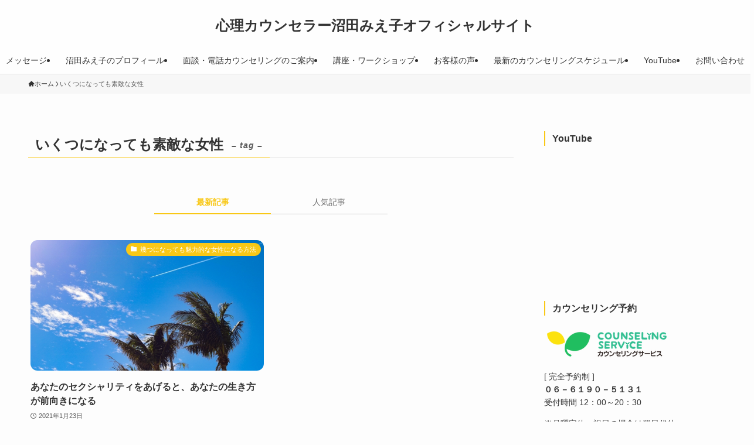

--- FILE ---
content_type: text/html; charset=UTF-8
request_url: https://numatamieko.com/archives/tag/%E3%81%84%E3%81%8F%E3%81%A4%E3%81%AB%E3%81%AA%E3%81%A3%E3%81%A6%E3%82%82%E7%B4%A0%E6%95%B5%E3%81%AA%E5%A5%B3%E6%80%A7
body_size: 20797
content:
<!DOCTYPE html>
<html dir="ltr" lang="ja" prefix="og: https://ogp.me/ns#" data-loaded="false" data-scrolled="false" data-spmenu="closed">
<head>
<meta charset="utf-8">
<meta name="format-detection" content="telephone=no">
<meta http-equiv="X-UA-Compatible" content="IE=edge">
<meta name="viewport" content="width=device-width, viewport-fit=cover">
<title>いくつになっても素敵な女性 - 心理カウンセラー沼田みえ子オフィシャルサイト</title>
	<style>img:is([sizes="auto" i], [sizes^="auto," i]) { contain-intrinsic-size: 3000px 1500px }</style>
	
		<!-- All in One SEO 4.7.5.1 - aioseo.com -->
		<meta name="robots" content="max-image-preview:large" />
		<link rel="canonical" href="https://numatamieko.com/archives/tag/%e3%81%84%e3%81%8f%e3%81%a4%e3%81%ab%e3%81%aa%e3%81%a3%e3%81%a6%e3%82%82%e7%b4%a0%e6%95%b5%e3%81%aa%e5%a5%b3%e6%80%a7" />
		<meta name="generator" content="All in One SEO (AIOSEO) 4.7.5.1" />
		<script type="application/ld+json" class="aioseo-schema">
			{"@context":"https:\/\/schema.org","@graph":[{"@type":"BreadcrumbList","@id":"https:\/\/numatamieko.com\/archives\/tag\/%E3%81%84%E3%81%8F%E3%81%A4%E3%81%AB%E3%81%AA%E3%81%A3%E3%81%A6%E3%82%82%E7%B4%A0%E6%95%B5%E3%81%AA%E5%A5%B3%E6%80%A7#breadcrumblist","itemListElement":[{"@type":"ListItem","@id":"https:\/\/numatamieko.com\/#listItem","position":1,"name":"\u5bb6","item":"https:\/\/numatamieko.com\/","nextItem":"https:\/\/numatamieko.com\/archives\/tag\/%e3%81%84%e3%81%8f%e3%81%a4%e3%81%ab%e3%81%aa%e3%81%a3%e3%81%a6%e3%82%82%e7%b4%a0%e6%95%b5%e3%81%aa%e5%a5%b3%e6%80%a7#listItem"},{"@type":"ListItem","@id":"https:\/\/numatamieko.com\/archives\/tag\/%e3%81%84%e3%81%8f%e3%81%a4%e3%81%ab%e3%81%aa%e3%81%a3%e3%81%a6%e3%82%82%e7%b4%a0%e6%95%b5%e3%81%aa%e5%a5%b3%e6%80%a7#listItem","position":2,"name":"\u3044\u304f\u3064\u306b\u306a\u3063\u3066\u3082\u7d20\u6575\u306a\u5973\u6027","previousItem":"https:\/\/numatamieko.com\/#listItem"}]},{"@type":"CollectionPage","@id":"https:\/\/numatamieko.com\/archives\/tag\/%E3%81%84%E3%81%8F%E3%81%A4%E3%81%AB%E3%81%AA%E3%81%A3%E3%81%A6%E3%82%82%E7%B4%A0%E6%95%B5%E3%81%AA%E5%A5%B3%E6%80%A7#collectionpage","url":"https:\/\/numatamieko.com\/archives\/tag\/%E3%81%84%E3%81%8F%E3%81%A4%E3%81%AB%E3%81%AA%E3%81%A3%E3%81%A6%E3%82%82%E7%B4%A0%E6%95%B5%E3%81%AA%E5%A5%B3%E6%80%A7","name":"\u3044\u304f\u3064\u306b\u306a\u3063\u3066\u3082\u7d20\u6575\u306a\u5973\u6027 - \u5fc3\u7406\u30ab\u30a6\u30f3\u30bb\u30e9\u30fc\u6cbc\u7530\u307f\u3048\u5b50\u30aa\u30d5\u30a3\u30b7\u30e3\u30eb\u30b5\u30a4\u30c8","inLanguage":"ja","isPartOf":{"@id":"https:\/\/numatamieko.com\/#website"},"breadcrumb":{"@id":"https:\/\/numatamieko.com\/archives\/tag\/%E3%81%84%E3%81%8F%E3%81%A4%E3%81%AB%E3%81%AA%E3%81%A3%E3%81%A6%E3%82%82%E7%B4%A0%E6%95%B5%E3%81%AA%E5%A5%B3%E6%80%A7#breadcrumblist"}},{"@type":"Organization","@id":"https:\/\/numatamieko.com\/#organization","name":"\u5fc3\u7406\u30ab\u30a6\u30f3\u30bb\u30e9\u30fc\u6cbc\u7530\u307f\u3048\u5b50\u30aa\u30d5\u30a3\u30b7\u30e3\u30eb\u30b5\u30a4\u30c8","url":"https:\/\/numatamieko.com\/"},{"@type":"WebSite","@id":"https:\/\/numatamieko.com\/#website","url":"https:\/\/numatamieko.com\/","name":"\u5fc3\u7406\u30ab\u30a6\u30f3\u30bb\u30e9\u30fc\u6cbc\u7530\u307f\u3048\u5b50\u30aa\u30d5\u30a3\u30b7\u30e3\u30eb\u30b5\u30a4\u30c8","inLanguage":"ja","publisher":{"@id":"https:\/\/numatamieko.com\/#organization"}}]}
		</script>
		<!-- All in One SEO -->

<link rel="alternate" type="application/rss+xml" title="心理カウンセラー沼田みえ子オフィシャルサイト &raquo; フィード" href="https://numatamieko.com/feed" />
<link rel="alternate" type="application/rss+xml" title="心理カウンセラー沼田みえ子オフィシャルサイト &raquo; コメントフィード" href="https://numatamieko.com/comments/feed" />
<link rel="alternate" type="application/rss+xml" title="心理カウンセラー沼田みえ子オフィシャルサイト &raquo; いくつになっても素敵な女性 タグのフィード" href="https://numatamieko.com/archives/tag/%e3%81%84%e3%81%8f%e3%81%a4%e3%81%ab%e3%81%aa%e3%81%a3%e3%81%a6%e3%82%82%e7%b4%a0%e6%95%b5%e3%81%aa%e5%a5%b3%e6%80%a7/feed" />

<!-- SEO SIMPLE PACK 3.6.2 -->
<meta name="robots" content="noindex">
<meta name="description" content="タグ「いくつになっても素敵な女性」の一覧ページです。">
<link rel="canonical" href="https://numatamieko.com/archives/tag/%e3%81%84%e3%81%8f%e3%81%a4%e3%81%ab%e3%81%aa%e3%81%a3%e3%81%a6%e3%82%82%e7%b4%a0%e6%95%b5%e3%81%aa%e5%a5%b3%e6%80%a7">
<meta property="og:locale" content="ja_JP">
<meta property="og:type" content="website">
<meta property="og:title" content="いくつになっても素敵な女性 | 心理カウンセラー沼田みえ子オフィシャルサイト">
<meta property="og:description" content="タグ「いくつになっても素敵な女性」の一覧ページです。">
<meta property="og:url" content="https://numatamieko.com/archives/tag/%e3%81%84%e3%81%8f%e3%81%a4%e3%81%ab%e3%81%aa%e3%81%a3%e3%81%a6%e3%82%82%e7%b4%a0%e6%95%b5%e3%81%aa%e5%a5%b3%e6%80%a7">
<meta property="og:site_name" content="心理カウンセラー沼田みえ子オフィシャルサイト">
<meta property="fb:admins" content="100010651593570">
<meta name="twitter:card" content="summary_large_image">
<meta name="twitter:site" content="@mieponwine">
<!-- Google Analytics (gtag.js) -->
<script async src="https://www.googletagmanager.com/gtag/js?id=UA-178274241-1"></script>
<script>
	window.dataLayer = window.dataLayer || [];
	function gtag(){dataLayer.push(arguments);}
	gtag("js", new Date());
	gtag("config", "UA-178274241-1");
</script>
	<!-- / SEO SIMPLE PACK -->

		<!-- This site uses the Google Analytics by MonsterInsights plugin v9.10.0 - Using Analytics tracking - https://www.monsterinsights.com/ -->
							<script src="//www.googletagmanager.com/gtag/js?id=G-QC0SEJPPFC"  data-cfasync="false" data-wpfc-render="false" type="text/javascript" async></script>
			<script data-cfasync="false" data-wpfc-render="false" type="text/javascript">
				var mi_version = '9.10.0';
				var mi_track_user = true;
				var mi_no_track_reason = '';
								var MonsterInsightsDefaultLocations = {"page_location":"https:\/\/numatamieko.com\/archives\/tag\/%E3%81%84%E3%81%8F%E3%81%A4%E3%81%AB%E3%81%AA%E3%81%A3%E3%81%A6%E3%82%82%E7%B4%A0%E6%95%B5%E3%81%AA%E5%A5%B3%E6%80%A7\/"};
								if ( typeof MonsterInsightsPrivacyGuardFilter === 'function' ) {
					var MonsterInsightsLocations = (typeof MonsterInsightsExcludeQuery === 'object') ? MonsterInsightsPrivacyGuardFilter( MonsterInsightsExcludeQuery ) : MonsterInsightsPrivacyGuardFilter( MonsterInsightsDefaultLocations );
				} else {
					var MonsterInsightsLocations = (typeof MonsterInsightsExcludeQuery === 'object') ? MonsterInsightsExcludeQuery : MonsterInsightsDefaultLocations;
				}

								var disableStrs = [
										'ga-disable-G-QC0SEJPPFC',
									];

				/* Function to detect opted out users */
				function __gtagTrackerIsOptedOut() {
					for (var index = 0; index < disableStrs.length; index++) {
						if (document.cookie.indexOf(disableStrs[index] + '=true') > -1) {
							return true;
						}
					}

					return false;
				}

				/* Disable tracking if the opt-out cookie exists. */
				if (__gtagTrackerIsOptedOut()) {
					for (var index = 0; index < disableStrs.length; index++) {
						window[disableStrs[index]] = true;
					}
				}

				/* Opt-out function */
				function __gtagTrackerOptout() {
					for (var index = 0; index < disableStrs.length; index++) {
						document.cookie = disableStrs[index] + '=true; expires=Thu, 31 Dec 2099 23:59:59 UTC; path=/';
						window[disableStrs[index]] = true;
					}
				}

				if ('undefined' === typeof gaOptout) {
					function gaOptout() {
						__gtagTrackerOptout();
					}
				}
								window.dataLayer = window.dataLayer || [];

				window.MonsterInsightsDualTracker = {
					helpers: {},
					trackers: {},
				};
				if (mi_track_user) {
					function __gtagDataLayer() {
						dataLayer.push(arguments);
					}

					function __gtagTracker(type, name, parameters) {
						if (!parameters) {
							parameters = {};
						}

						if (parameters.send_to) {
							__gtagDataLayer.apply(null, arguments);
							return;
						}

						if (type === 'event') {
														parameters.send_to = monsterinsights_frontend.v4_id;
							var hookName = name;
							if (typeof parameters['event_category'] !== 'undefined') {
								hookName = parameters['event_category'] + ':' + name;
							}

							if (typeof MonsterInsightsDualTracker.trackers[hookName] !== 'undefined') {
								MonsterInsightsDualTracker.trackers[hookName](parameters);
							} else {
								__gtagDataLayer('event', name, parameters);
							}
							
						} else {
							__gtagDataLayer.apply(null, arguments);
						}
					}

					__gtagTracker('js', new Date());
					__gtagTracker('set', {
						'developer_id.dZGIzZG': true,
											});
					if ( MonsterInsightsLocations.page_location ) {
						__gtagTracker('set', MonsterInsightsLocations);
					}
										__gtagTracker('config', 'G-QC0SEJPPFC', {"forceSSL":"true","link_attribution":"true"} );
										window.gtag = __gtagTracker;										(function () {
						/* https://developers.google.com/analytics/devguides/collection/analyticsjs/ */
						/* ga and __gaTracker compatibility shim. */
						var noopfn = function () {
							return null;
						};
						var newtracker = function () {
							return new Tracker();
						};
						var Tracker = function () {
							return null;
						};
						var p = Tracker.prototype;
						p.get = noopfn;
						p.set = noopfn;
						p.send = function () {
							var args = Array.prototype.slice.call(arguments);
							args.unshift('send');
							__gaTracker.apply(null, args);
						};
						var __gaTracker = function () {
							var len = arguments.length;
							if (len === 0) {
								return;
							}
							var f = arguments[len - 1];
							if (typeof f !== 'object' || f === null || typeof f.hitCallback !== 'function') {
								if ('send' === arguments[0]) {
									var hitConverted, hitObject = false, action;
									if ('event' === arguments[1]) {
										if ('undefined' !== typeof arguments[3]) {
											hitObject = {
												'eventAction': arguments[3],
												'eventCategory': arguments[2],
												'eventLabel': arguments[4],
												'value': arguments[5] ? arguments[5] : 1,
											}
										}
									}
									if ('pageview' === arguments[1]) {
										if ('undefined' !== typeof arguments[2]) {
											hitObject = {
												'eventAction': 'page_view',
												'page_path': arguments[2],
											}
										}
									}
									if (typeof arguments[2] === 'object') {
										hitObject = arguments[2];
									}
									if (typeof arguments[5] === 'object') {
										Object.assign(hitObject, arguments[5]);
									}
									if ('undefined' !== typeof arguments[1].hitType) {
										hitObject = arguments[1];
										if ('pageview' === hitObject.hitType) {
											hitObject.eventAction = 'page_view';
										}
									}
									if (hitObject) {
										action = 'timing' === arguments[1].hitType ? 'timing_complete' : hitObject.eventAction;
										hitConverted = mapArgs(hitObject);
										__gtagTracker('event', action, hitConverted);
									}
								}
								return;
							}

							function mapArgs(args) {
								var arg, hit = {};
								var gaMap = {
									'eventCategory': 'event_category',
									'eventAction': 'event_action',
									'eventLabel': 'event_label',
									'eventValue': 'event_value',
									'nonInteraction': 'non_interaction',
									'timingCategory': 'event_category',
									'timingVar': 'name',
									'timingValue': 'value',
									'timingLabel': 'event_label',
									'page': 'page_path',
									'location': 'page_location',
									'title': 'page_title',
									'referrer' : 'page_referrer',
								};
								for (arg in args) {
																		if (!(!args.hasOwnProperty(arg) || !gaMap.hasOwnProperty(arg))) {
										hit[gaMap[arg]] = args[arg];
									} else {
										hit[arg] = args[arg];
									}
								}
								return hit;
							}

							try {
								f.hitCallback();
							} catch (ex) {
							}
						};
						__gaTracker.create = newtracker;
						__gaTracker.getByName = newtracker;
						__gaTracker.getAll = function () {
							return [];
						};
						__gaTracker.remove = noopfn;
						__gaTracker.loaded = true;
						window['__gaTracker'] = __gaTracker;
					})();
									} else {
										console.log("");
					(function () {
						function __gtagTracker() {
							return null;
						}

						window['__gtagTracker'] = __gtagTracker;
						window['gtag'] = __gtagTracker;
					})();
									}
			</script>
							<!-- / Google Analytics by MonsterInsights -->
		<link rel='stylesheet' id='wp-block-library-css' href='https://numatamieko.com/wp-includes/css/dist/block-library/style.min.css?ver=6.8.3' type='text/css' media='all' />
<link rel='stylesheet' id='swell-icons-css' href='https://numatamieko.com/wp-content/themes/swell/build/css/swell-icons.css?ver=2.10.0' type='text/css' media='all' />
<link rel='stylesheet' id='main_style-css' href='https://numatamieko.com/wp-content/themes/swell/build/css/main.css?ver=2.10.0' type='text/css' media='all' />
<link rel='stylesheet' id='swell_blocks-css' href='https://numatamieko.com/wp-content/themes/swell/build/css/blocks.css?ver=2.10.0' type='text/css' media='all' />
<style id='swell_custom-inline-css' type='text/css'>
:root{--swl-fz--content:4vw;--swl-font_family:"Helvetica Neue", Arial, "Hiragino Kaku Gothic ProN", "Hiragino Sans", Meiryo, sans-serif;--swl-font_weight:400;--color_main:#f9c816;--color_text:#333;--color_link:#1176d4;--color_htag:#fbe9a9;--color_bg:#fdfdfd;--color_gradient1:#d8ffff;--color_gradient2:#87e7ff;--color_main_thin:rgba(255, 250, 28, 0.05 );--color_main_dark:rgba(187, 150, 17, 1 );--color_list_check:#f9c816;--color_list_num:#f9c816;--color_list_good:#86dd7b;--color_list_triangle:#f4e03a;--color_list_bad:#f36060;--color_faq_q:#f9c816;--color_faq_a:#6599b7;--color_icon_good:#3cd250;--color_icon_good_bg:#ecffe9;--color_icon_bad:#4b73eb;--color_icon_bad_bg:#eafaff;--color_icon_info:#f578b4;--color_icon_info_bg:#fff0fa;--color_icon_announce:#ffa537;--color_icon_announce_bg:#fff5f0;--color_icon_pen:#7a7a7a;--color_icon_pen_bg:#f7f7f7;--color_icon_book:#787364;--color_icon_book_bg:#f8f6ef;--color_icon_point:#ffa639;--color_icon_check:#86d67c;--color_icon_batsu:#f36060;--color_icon_hatena:#5295cc;--color_icon_caution:#f7da38;--color_icon_memo:#84878a;--color_deep01:#e44141;--color_deep02:#3d79d5;--color_deep03:#63a84d;--color_deep04:#f9c816;--color_pale01:#fff2f0;--color_pale02:#f3f8fd;--color_pale03:#f1f9ee;--color_pale04:#fdf9ee;--color_mark_blue:#b7e3ff;--color_mark_green:#bdf9c3;--color_mark_yellow:#fcf69f;--color_mark_orange:#ffddbc;--border01:solid 1px var(--color_main);--border02:double 4px var(--color_main);--border03:dashed 2px var(--color_border);--border04:solid 4px var(--color_gray);--card_posts_thumb_ratio:56.25%;--list_posts_thumb_ratio:61.805%;--big_posts_thumb_ratio:56.25%;--thumb_posts_thumb_ratio:61.805%;--blogcard_thumb_ratio:56.25%;--color_header_bg:#ffffff;--color_header_text:#333;--color_footer_bg:#f9c816;--color_footer_text:#333;--container_size:1200px;--article_size:1000px;--logo_size_sp:48px;--logo_size_pc:40px;--logo_size_pcfix:32px;}.swl-cell-bg[data-icon="doubleCircle"]{--cell-icon-color:#ffc977}.swl-cell-bg[data-icon="circle"]{--cell-icon-color:#94e29c}.swl-cell-bg[data-icon="triangle"]{--cell-icon-color:#eeda2f}.swl-cell-bg[data-icon="close"]{--cell-icon-color:#ec9191}.swl-cell-bg[data-icon="hatena"]{--cell-icon-color:#93c9da}.swl-cell-bg[data-icon="check"]{--cell-icon-color:#94e29c}.swl-cell-bg[data-icon="line"]{--cell-icon-color:#9b9b9b}.cap_box[data-colset="col1"]{--capbox-color:#f9c816;--capbox-color--bg:#fff8eb}.cap_box[data-colset="col2"]{--capbox-color:#5fb9f5;--capbox-color--bg:#edf5ff}.cap_box[data-colset="col3"]{--capbox-color:#2fcd90;--capbox-color--bg:#eafaf2}.red_{--the-btn-color:#f9c816;--the-btn-color2:#ffbc49;--the-solid-shadow: rgba(187, 150, 17, 1 )}.blue_{--the-btn-color:#338df4;--the-btn-color2:#35eaff;--the-solid-shadow: rgba(38, 106, 183, 1 )}.green_{--the-btn-color:#e8e54c;--the-btn-color2:#7bf7bd;--the-solid-shadow: rgba(174, 172, 57, 1 )}.is-style-btn_normal{--the-btn-radius:80px}.is-style-btn_solid{--the-btn-radius:80px}.is-style-btn_shiny{--the-btn-radius:80px}.is-style-btn_line{--the-btn-radius:80px}.post_content blockquote{padding:1.5em 3em}.post_content blockquote::before,.post_content blockquote::after{content:"\00201c";display:inline-block;position:absolute;font-size:6em;color:rgba(200, 200, 200, .4)}.post_content blockquote::before{font-family:Arial,Helvetica,sans-serif;top:4px;left:8px}.post_content blockquote::after{transform:rotate(180deg);font-family:Arial,Helvetica,sans-serif;bottom:4px;right:8px}.mark_blue{background:-webkit-linear-gradient(transparent 64%,var(--color_mark_blue) 0%);background:linear-gradient(transparent 64%,var(--color_mark_blue) 0%)}.mark_green{background:-webkit-linear-gradient(transparent 64%,var(--color_mark_green) 0%);background:linear-gradient(transparent 64%,var(--color_mark_green) 0%)}.mark_yellow{background:-webkit-linear-gradient(transparent 64%,var(--color_mark_yellow) 0%);background:linear-gradient(transparent 64%,var(--color_mark_yellow) 0%)}.mark_orange{background:-webkit-linear-gradient(transparent 64%,var(--color_mark_orange) 0%);background:linear-gradient(transparent 64%,var(--color_mark_orange) 0%)}[class*="is-style-icon_"]{color:#333;border-width:0}[class*="is-style-big_icon_"]{border-width:2px;border-style:solid}[data-col="gray"] .c-balloon__text{background:#f7f7f7;border-color:#ccc}[data-col="gray"] .c-balloon__before{border-right-color:#f7f7f7}[data-col="green"] .c-balloon__text{background:#d1f8c2;border-color:#9ddd93}[data-col="green"] .c-balloon__before{border-right-color:#d1f8c2}[data-col="blue"] .c-balloon__text{background:#e2f6ff;border-color:#93d2f0}[data-col="blue"] .c-balloon__before{border-right-color:#e2f6ff}[data-col="red"] .c-balloon__text{background:#ffebeb;border-color:#f48789}[data-col="red"] .c-balloon__before{border-right-color:#ffebeb}[data-col="yellow"] .c-balloon__text{background:#f9c816;border-color:#fbe593}[data-col="yellow"] .c-balloon__before{border-right-color:#f9c816}.-type-list2 .p-postList__body::after,.-type-big .p-postList__body::after{content: "READ MORE »";}.c-postThumb__cat{background-color:#f9c816;color:#fff}.post_content h2:where(:not([class^="swell-block-"]):not(.faq_q):not(.p-postList__title)){border-left:solid 8px var(--color_htag);padding:.75em 1em;background:rgba(251, 233, 169, 0.03 )}.post_content h2:where(:not([class^="swell-block-"]):not(.faq_q):not(.p-postList__title))::before{position:absolute;display:block;pointer-events:none}.post_content h3:where(:not([class^="swell-block-"]):not(.faq_q):not(.p-postList__title)){padding:0 .5em .5em}.post_content h3:where(:not([class^="swell-block-"]):not(.faq_q):not(.p-postList__title))::before{content:"";width:100%;height:2px;background: repeating-linear-gradient(90deg, var(--color_htag) 0%, var(--color_htag) 29.3%, rgba(255, 255, 211, 0.2 ) 29.3%, rgba(255, 255, 211, 0.2 ) 100%)}.post_content h4:where(:not([class^="swell-block-"]):not(.faq_q):not(.p-postList__title))::before{content:"\e923";display:inline-block;font-family:"icomoon";margin-right:.5em;color:var(--color_htag)}.post_content h2.is-style-section_ttl{padding-bottom:.75em}.post_content h2.is-style-section_ttl::after{position:absolute;top:auto;bottom:0;left:calc(50% - 1.25em);right:auto;display:block;width:2.5em;height:1px;border-radius:2px;pointer-events:none;background:currentColor;content:"";background:#898989}.post_content h2.is-style-section_ttl.has-text-align-left::after{left:0px;right:auto}.post_content h2.is-style-section_ttl.has-text-align-right::after{left:auto;right:0}.l-footer__widgetArea{background:#f9c816}.l-header{border-bottom: solid 1px rgba(0,0,0,.1)}.l-header__menuBtn{order:1}.l-header__customBtn{order:3}.c-gnav a::after{background:var(--color_main);width:100%;height:2px;transform:scaleX(0)}.p-spHeadMenu .menu-item.-current{border-bottom-color:var(--color_main)}.c-gnav > li:hover > a::after,.c-gnav > .-current > a::after{transform: scaleX(1)}.c-gnav .sub-menu{color:#333;background:#fff}#pagetop{border-radius:50%}#fix_bottom_menu{color:#333}#fix_bottom_menu::before{background:#fff;opacity:0.9}#before_footer_widget{margin-bottom:0}.c-widget__title.-spmenu{padding:.5em .75em;border-radius:var(--swl-radius--2, 0px);background:var(--color_main);color:#fff;}.p-spMenu{color:#333}.p-spMenu__inner::before{background:#fdfdfd;opacity:1}.p-spMenu__overlay{background:#000;opacity:0.6}[class*="page-numbers"]{color:var(--color_main);border: solid 1px var(--color_main)}.l-topTitleArea.c-filterLayer::before{background-color:#000;opacity:0.2;content:""}@media screen and (min-width: 960px){:root{}}@media screen and (max-width: 959px){:root{}.l-header__logo{order:2;text-align:center}}@media screen and (min-width: 600px){:root{--swl-fz--content:16px;}}@media screen and (max-width: 599px){:root{}}@media (min-width: 1208px) {.alignwide{left:-100px;width:calc(100% + 200px);}}@media (max-width: 1208px) {.-sidebar-off .swell-block-fullWide__inner.l-container .alignwide{left:0px;width:100%;}}[data-scrolled=true] #fix_bottom_menu{bottom:0}#fix_bottom_menu{box-shadow:0 0 4px rgba(0,0,0,.1);transition:bottom .4s;width:100%;z-index:100}#fix_bottom_menu:before{display:block;z-index:0}#fix_bottom_menu .menu_list{align-items:center;display:flex;height:50px;justify-content:space-between;padding:2px 0 0;position:relative;z-index:1}#fix_bottom_menu .menu_btn .open_btn{opacity:1;-webkit-transform:scale(1.1);transform:scale(1.1)}#fix_bottom_menu .menu-item{flex:1 1 100%;margin:0;padding:0;text-align:center}#fix_bottom_menu .menu-item a{color:inherit;display:block;line-height:1;text-decoration:none}#fix_bottom_menu .menu-item i{color:inherit;display:block;font-size:20px;height:20px;line-height:20px;text-align:center}#fix_bottom_menu .menu-item i:before{color:inherit;display:inline-block}#fix_bottom_menu span{color:inherit;display:block;font-size:10px;line-height:1;margin-top:4px;width:100%}@media not all and (min-width:960px){#fix_bottom_menu{display:block;padding-bottom:calc(env(safe-area-inset-bottom)*.5)}}:root{--swl-radius--2:2px;--swl-radius--4:4px;--swl-radius--8:8px}.c-categoryList__link,.c-tagList__link,.tag-cloud-link{border-radius:16px;padding:6px 10px}.-related .p-postList__thumb,.is-style-bg_gray,.is-style-bg_main,.is-style-bg_main_thin,.is-style-bg_stripe,.is-style-border_dg,.is-style-border_dm,.is-style-border_sg,.is-style-border_sm,.is-style-dent_box,.is-style-note_box,.is-style-stitch,[class*=is-style-big_icon_],input[type=number],input[type=text],textarea{border-radius:4px}.-ps-style-img .p-postList__link,.-type-thumb .p-postList__link,.p-postList__thumb{border-radius:12px;overflow:hidden;z-index:0}.c-widget .-type-list.-w-ranking .p-postList__item:before{border-radius:16px;left:2px;top:2px}.c-widget .-type-card.-w-ranking .p-postList__item:before{border-radius:0 0 4px 4px}.c-postThumb__cat{border-radius:16px;margin:.5em;padding:0 8px}.cap_box_ttl{border-radius:2px 2px 0 0}.cap_box_content{border-radius:0 0 2px 2px}.cap_box.is-style-small_ttl .cap_box_content{border-radius:0 2px 2px 2px}.cap_box.is-style-inner .cap_box_content,.cap_box.is-style-onborder_ttl .cap_box_content,.cap_box.is-style-onborder_ttl2 .cap_box_content,.cap_box.is-style-onborder_ttl2 .cap_box_ttl,.cap_box.is-style-shadow{border-radius:2px}.is-style-more_btn a,.p-postList__body:after,.submit{border-radius:40px}@media (min-width:960px){#sidebar .-type-list .p-postList__thumb{border-radius:8px}}@media not all and (min-width:960px){.-ps-style-img .p-postList__link,.-type-thumb .p-postList__link,.p-postList__thumb{border-radius:8px}}.p-spHeadMenu{text-align:center}.p-spHeadMenu .sub-menu{display:none}.p-spHeadMenu .menu-item{-webkit-backface-visibility:hidden;backface-visibility:hidden;border-bottom:2px solid transparent;flex-shrink:0;font-size:12px;height:36px;padding:0;width:auto}.p-spHeadMenu .menu-item.-current{border-bottom-color:currentcolor}.p-spHeadMenu a{display:block;line-height:36px;padding:0 12px;text-decoration:none}.l-header__spNav.swiper:not(.swiper-initialized) .p-spHeadMenu{visibility:hidden}.l-header__spNav a{color:var(--color_header_text)}.l-header__spNav[data-loop="0"] .p-spHeadMenu{display:flex;overflow-x:auto}.l-header__spNav[data-loop="0"] .menu-item:first-child{margin-left:auto}.l-header__spNav[data-loop="0"] .menu-item:last-child{margin-right:auto}@media (min-width:960px){.l-header__spNav{display:none}}@media (min-width:960px){.-parallel .l-header__inner{display:flex;flex-wrap:wrap;max-width:100%;padding-left:0;padding-right:0}.-parallel .l-header__logo{text-align:center;width:100%}.-parallel .l-header__logo .c-catchphrase{font-size:12px;line-height:1;margin-top:16px}.-parallel .l-header__gnav{width:100%}.-parallel .l-header__gnav .c-gnav{justify-content:center}.-parallel .l-header__gnav .c-gnav>li>a{padding:16px}.-parallel .c-headLogo.-txt,.-parallel .w-header{justify-content:center}.-parallel .w-header{margin-bottom:8px;margin-top:8px}.-parallel-bottom .l-header__inner{padding-top:8px}.-parallel-bottom .l-header__logo{order:1;padding:16px 0}.-parallel-bottom .w-header{order:2}.-parallel-bottom .l-header__gnav{order:3}.-parallel-top .l-header__inner{padding-bottom:8px}.-parallel-top .l-header__gnav{order:1}.-parallel-top .l-header__logo{order:2;padding:16px 0}.-parallel-top .w-header{order:3}.l-header.-parallel .w-header{width:100%}.l-fixHeader.-parallel .l-fixHeader__gnav{margin-left:auto}}.c-gnav .sub-menu a:before,.c-listMenu a:before{-webkit-font-smoothing:antialiased;-moz-osx-font-smoothing:grayscale;font-family:icomoon!important;font-style:normal;font-variant:normal;font-weight:400;line-height:1;text-transform:none}.c-submenuToggleBtn{display:none}.c-listMenu a{padding:.75em 1em .75em 1.5em;transition:padding .25s}.c-listMenu a:hover{padding-left:1.75em;padding-right:.75em}.c-gnav .sub-menu a:before,.c-listMenu a:before{color:inherit;content:"\e921";display:inline-block;left:2px;position:absolute;top:50%;-webkit-transform:translateY(-50%);transform:translateY(-50%);vertical-align:middle}.widget_categories>ul>.cat-item>a,.wp-block-categories-list>li>a{padding-left:1.75em}.c-listMenu .children,.c-listMenu .sub-menu{margin:0}.c-listMenu .children a,.c-listMenu .sub-menu a{font-size:.9em;padding-left:2.5em}.c-listMenu .children a:before,.c-listMenu .sub-menu a:before{left:1em}.c-listMenu .children a:hover,.c-listMenu .sub-menu a:hover{padding-left:2.75em}.c-listMenu .children ul a,.c-listMenu .sub-menu ul a{padding-left:3.25em}.c-listMenu .children ul a:before,.c-listMenu .sub-menu ul a:before{left:1.75em}.c-listMenu .children ul a:hover,.c-listMenu .sub-menu ul a:hover{padding-left:3.5em}.c-gnav li:hover>.sub-menu{opacity:1;visibility:visible}.c-gnav .sub-menu:before{background:inherit;content:"";height:100%;left:0;position:absolute;top:0;width:100%;z-index:0}.c-gnav .sub-menu .sub-menu{left:100%;top:0;z-index:-1}.c-gnav .sub-menu a{padding-left:2em}.c-gnav .sub-menu a:before{left:.5em}.c-gnav .sub-menu a:hover .ttl{left:4px}:root{--color_content_bg:var(--color_bg);}@media screen and (min-width: 960px){:root{}.c-widget__title.-side{border-left:solid 2px var(--color_main);padding:0em .75em}}@media screen and (max-width: 959px){:root{}.c-widget__title.-side{padding:.5em}.c-widget__title.-side::before{content:"";bottom:0;left:0;width:40%;z-index:1;background:var(--color_main)}.c-widget__title.-side::after{content:"";bottom:0;left:0;width:100%;background:var(--color_border)}}@media screen and (min-width: 600px){:root{}}@media screen and (max-width: 599px){:root{}}.swell-block-fullWide__inner.l-container{--swl-fw_inner_pad:var(--swl-pad_container,0px)}@media (min-width:960px){.-sidebar-on .l-content .alignfull,.-sidebar-on .l-content .alignwide{left:-16px;width:calc(100% + 32px)}.swell-block-fullWide__inner.l-article{--swl-fw_inner_pad:var(--swl-pad_post_content,0px)}.-sidebar-on .swell-block-fullWide__inner .alignwide{left:0;width:100%}.-sidebar-on .swell-block-fullWide__inner .alignfull{left:calc(0px - var(--swl-fw_inner_pad, 0))!important;margin-left:0!important;margin-right:0!important;width:calc(100% + var(--swl-fw_inner_pad, 0)*2)!important}}.-index-off .p-toc,.swell-toc-placeholder:empty{display:none}.p-toc.-modal{height:100%;margin:0;overflow-y:auto;padding:0}#main_content .p-toc{border-radius:var(--swl-radius--2,0);margin:4em auto;max-width:800px}#sidebar .p-toc{margin-top:-.5em}.p-toc .__pn:before{content:none!important;counter-increment:none}.p-toc .__prev{margin:0 0 1em}.p-toc .__next{margin:1em 0 0}.p-toc.is-omitted:not([data-omit=ct]) [data-level="2"] .p-toc__childList{height:0;margin-bottom:-.5em;visibility:hidden}.p-toc.is-omitted:not([data-omit=nest]){position:relative}.p-toc.is-omitted:not([data-omit=nest]):before{background:linear-gradient(hsla(0,0%,100%,0),var(--color_bg));bottom:5em;content:"";height:4em;left:0;opacity:.75;pointer-events:none;position:absolute;width:100%;z-index:1}.p-toc.is-omitted:not([data-omit=nest]):after{background:var(--color_bg);bottom:0;content:"";height:5em;left:0;opacity:.75;position:absolute;width:100%;z-index:1}.p-toc.is-omitted:not([data-omit=nest]) .__next,.p-toc.is-omitted:not([data-omit=nest]) [data-omit="1"]{display:none}.p-toc .p-toc__expandBtn{background-color:#f7f7f7;border:rgba(0,0,0,.2);border-radius:5em;box-shadow:0 0 0 1px #bbb;color:#333;display:block;font-size:14px;line-height:1.5;margin:.75em auto 0;min-width:6em;padding:.5em 1em;position:relative;transition:box-shadow .25s;z-index:2}.p-toc[data-omit=nest] .p-toc__expandBtn{display:inline-block;font-size:13px;margin:0 0 0 1.25em;padding:.5em .75em}.p-toc:not([data-omit=nest]) .p-toc__expandBtn:after,.p-toc:not([data-omit=nest]) .p-toc__expandBtn:before{border-top-color:inherit;border-top-style:dotted;border-top-width:3px;content:"";display:block;height:1px;position:absolute;top:calc(50% - 1px);transition:border-color .25s;width:100%;width:22px}.p-toc:not([data-omit=nest]) .p-toc__expandBtn:before{right:calc(100% + 1em)}.p-toc:not([data-omit=nest]) .p-toc__expandBtn:after{left:calc(100% + 1em)}.p-toc.is-expanded .p-toc__expandBtn{border-color:transparent}.p-toc__ttl{display:block;font-size:1.2em;line-height:1;position:relative;text-align:center}.p-toc__ttl:before{content:"\e918";display:inline-block;font-family:icomoon;margin-right:.5em;padding-bottom:2px;vertical-align:middle}#index_modal .p-toc__ttl{margin-bottom:.5em}.p-toc__list li{line-height:1.6}.p-toc__list>li+li{margin-top:.5em}.p-toc__list .p-toc__childList{padding-left:.5em}.p-toc__list [data-level="3"]{font-size:.9em}.p-toc__list .mininote{display:none}.post_content .p-toc__list{padding-left:0}#sidebar .p-toc__list{margin-bottom:0}#sidebar .p-toc__list .p-toc__childList{padding-left:0}.p-toc__link{color:inherit;font-size:inherit;text-decoration:none}.p-toc__link:hover{opacity:.8}.p-toc.-border{border-bottom:2px solid var(--color_main);border-top:2px solid var(--color_main);padding:1.75em .5em 1.5em}.p-toc.-border .p-toc__ttl{margin-bottom:.75em}@media (min-width:960px){#main_content .p-toc{width:92%}}@media (hover:hover){.p-toc .p-toc__expandBtn:hover{border-color:transparent;box-shadow:0 0 0 2px currentcolor}}@media (min-width:600px){.p-toc.-border{padding:1.75em 1em 1.5em}}
</style>
<link rel='stylesheet' id='swell-loaded-animation-css' href='https://numatamieko.com/wp-content/themes/swell/build/css/modules/loaded-animation.css?ver=2.10.0' type='text/css' media='all' />
<link rel='stylesheet' id='swell-parts/footer-css' href='https://numatamieko.com/wp-content/themes/swell/build/css/modules/parts/footer.css?ver=2.10.0' type='text/css' media='all' />
<link rel='stylesheet' id='swell-page/term-css' href='https://numatamieko.com/wp-content/themes/swell/build/css/modules/page/term.css?ver=2.10.0' type='text/css' media='all' />
<style id='classic-theme-styles-inline-css' type='text/css'>
/*! This file is auto-generated */
.wp-block-button__link{color:#fff;background-color:#32373c;border-radius:9999px;box-shadow:none;text-decoration:none;padding:calc(.667em + 2px) calc(1.333em + 2px);font-size:1.125em}.wp-block-file__button{background:#32373c;color:#fff;text-decoration:none}
</style>
<style id='global-styles-inline-css' type='text/css'>
:root{--wp--preset--aspect-ratio--square: 1;--wp--preset--aspect-ratio--4-3: 4/3;--wp--preset--aspect-ratio--3-4: 3/4;--wp--preset--aspect-ratio--3-2: 3/2;--wp--preset--aspect-ratio--2-3: 2/3;--wp--preset--aspect-ratio--16-9: 16/9;--wp--preset--aspect-ratio--9-16: 9/16;--wp--preset--color--black: #000;--wp--preset--color--cyan-bluish-gray: #abb8c3;--wp--preset--color--white: #fff;--wp--preset--color--pale-pink: #f78da7;--wp--preset--color--vivid-red: #cf2e2e;--wp--preset--color--luminous-vivid-orange: #ff6900;--wp--preset--color--luminous-vivid-amber: #fcb900;--wp--preset--color--light-green-cyan: #7bdcb5;--wp--preset--color--vivid-green-cyan: #00d084;--wp--preset--color--pale-cyan-blue: #8ed1fc;--wp--preset--color--vivid-cyan-blue: #0693e3;--wp--preset--color--vivid-purple: #9b51e0;--wp--preset--color--swl-main: var(--color_main);--wp--preset--color--swl-main-thin: var(--color_main_thin);--wp--preset--color--swl-gray: var(--color_gray);--wp--preset--color--swl-deep-01: var(--color_deep01);--wp--preset--color--swl-deep-02: var(--color_deep02);--wp--preset--color--swl-deep-03: var(--color_deep03);--wp--preset--color--swl-deep-04: var(--color_deep04);--wp--preset--color--swl-pale-01: var(--color_pale01);--wp--preset--color--swl-pale-02: var(--color_pale02);--wp--preset--color--swl-pale-03: var(--color_pale03);--wp--preset--color--swl-pale-04: var(--color_pale04);--wp--preset--gradient--vivid-cyan-blue-to-vivid-purple: linear-gradient(135deg,rgba(6,147,227,1) 0%,rgb(155,81,224) 100%);--wp--preset--gradient--light-green-cyan-to-vivid-green-cyan: linear-gradient(135deg,rgb(122,220,180) 0%,rgb(0,208,130) 100%);--wp--preset--gradient--luminous-vivid-amber-to-luminous-vivid-orange: linear-gradient(135deg,rgba(252,185,0,1) 0%,rgba(255,105,0,1) 100%);--wp--preset--gradient--luminous-vivid-orange-to-vivid-red: linear-gradient(135deg,rgba(255,105,0,1) 0%,rgb(207,46,46) 100%);--wp--preset--gradient--very-light-gray-to-cyan-bluish-gray: linear-gradient(135deg,rgb(238,238,238) 0%,rgb(169,184,195) 100%);--wp--preset--gradient--cool-to-warm-spectrum: linear-gradient(135deg,rgb(74,234,220) 0%,rgb(151,120,209) 20%,rgb(207,42,186) 40%,rgb(238,44,130) 60%,rgb(251,105,98) 80%,rgb(254,248,76) 100%);--wp--preset--gradient--blush-light-purple: linear-gradient(135deg,rgb(255,206,236) 0%,rgb(152,150,240) 100%);--wp--preset--gradient--blush-bordeaux: linear-gradient(135deg,rgb(254,205,165) 0%,rgb(254,45,45) 50%,rgb(107,0,62) 100%);--wp--preset--gradient--luminous-dusk: linear-gradient(135deg,rgb(255,203,112) 0%,rgb(199,81,192) 50%,rgb(65,88,208) 100%);--wp--preset--gradient--pale-ocean: linear-gradient(135deg,rgb(255,245,203) 0%,rgb(182,227,212) 50%,rgb(51,167,181) 100%);--wp--preset--gradient--electric-grass: linear-gradient(135deg,rgb(202,248,128) 0%,rgb(113,206,126) 100%);--wp--preset--gradient--midnight: linear-gradient(135deg,rgb(2,3,129) 0%,rgb(40,116,252) 100%);--wp--preset--font-size--small: 0.9em;--wp--preset--font-size--medium: 1.1em;--wp--preset--font-size--large: 1.25em;--wp--preset--font-size--x-large: 42px;--wp--preset--font-size--xs: 0.75em;--wp--preset--font-size--huge: 1.6em;--wp--preset--spacing--20: 0.44rem;--wp--preset--spacing--30: 0.67rem;--wp--preset--spacing--40: 1rem;--wp--preset--spacing--50: 1.5rem;--wp--preset--spacing--60: 2.25rem;--wp--preset--spacing--70: 3.38rem;--wp--preset--spacing--80: 5.06rem;--wp--preset--shadow--natural: 6px 6px 9px rgba(0, 0, 0, 0.2);--wp--preset--shadow--deep: 12px 12px 50px rgba(0, 0, 0, 0.4);--wp--preset--shadow--sharp: 6px 6px 0px rgba(0, 0, 0, 0.2);--wp--preset--shadow--outlined: 6px 6px 0px -3px rgba(255, 255, 255, 1), 6px 6px rgba(0, 0, 0, 1);--wp--preset--shadow--crisp: 6px 6px 0px rgba(0, 0, 0, 1);}:where(.is-layout-flex){gap: 0.5em;}:where(.is-layout-grid){gap: 0.5em;}body .is-layout-flex{display: flex;}.is-layout-flex{flex-wrap: wrap;align-items: center;}.is-layout-flex > :is(*, div){margin: 0;}body .is-layout-grid{display: grid;}.is-layout-grid > :is(*, div){margin: 0;}:where(.wp-block-columns.is-layout-flex){gap: 2em;}:where(.wp-block-columns.is-layout-grid){gap: 2em;}:where(.wp-block-post-template.is-layout-flex){gap: 1.25em;}:where(.wp-block-post-template.is-layout-grid){gap: 1.25em;}.has-black-color{color: var(--wp--preset--color--black) !important;}.has-cyan-bluish-gray-color{color: var(--wp--preset--color--cyan-bluish-gray) !important;}.has-white-color{color: var(--wp--preset--color--white) !important;}.has-pale-pink-color{color: var(--wp--preset--color--pale-pink) !important;}.has-vivid-red-color{color: var(--wp--preset--color--vivid-red) !important;}.has-luminous-vivid-orange-color{color: var(--wp--preset--color--luminous-vivid-orange) !important;}.has-luminous-vivid-amber-color{color: var(--wp--preset--color--luminous-vivid-amber) !important;}.has-light-green-cyan-color{color: var(--wp--preset--color--light-green-cyan) !important;}.has-vivid-green-cyan-color{color: var(--wp--preset--color--vivid-green-cyan) !important;}.has-pale-cyan-blue-color{color: var(--wp--preset--color--pale-cyan-blue) !important;}.has-vivid-cyan-blue-color{color: var(--wp--preset--color--vivid-cyan-blue) !important;}.has-vivid-purple-color{color: var(--wp--preset--color--vivid-purple) !important;}.has-black-background-color{background-color: var(--wp--preset--color--black) !important;}.has-cyan-bluish-gray-background-color{background-color: var(--wp--preset--color--cyan-bluish-gray) !important;}.has-white-background-color{background-color: var(--wp--preset--color--white) !important;}.has-pale-pink-background-color{background-color: var(--wp--preset--color--pale-pink) !important;}.has-vivid-red-background-color{background-color: var(--wp--preset--color--vivid-red) !important;}.has-luminous-vivid-orange-background-color{background-color: var(--wp--preset--color--luminous-vivid-orange) !important;}.has-luminous-vivid-amber-background-color{background-color: var(--wp--preset--color--luminous-vivid-amber) !important;}.has-light-green-cyan-background-color{background-color: var(--wp--preset--color--light-green-cyan) !important;}.has-vivid-green-cyan-background-color{background-color: var(--wp--preset--color--vivid-green-cyan) !important;}.has-pale-cyan-blue-background-color{background-color: var(--wp--preset--color--pale-cyan-blue) !important;}.has-vivid-cyan-blue-background-color{background-color: var(--wp--preset--color--vivid-cyan-blue) !important;}.has-vivid-purple-background-color{background-color: var(--wp--preset--color--vivid-purple) !important;}.has-black-border-color{border-color: var(--wp--preset--color--black) !important;}.has-cyan-bluish-gray-border-color{border-color: var(--wp--preset--color--cyan-bluish-gray) !important;}.has-white-border-color{border-color: var(--wp--preset--color--white) !important;}.has-pale-pink-border-color{border-color: var(--wp--preset--color--pale-pink) !important;}.has-vivid-red-border-color{border-color: var(--wp--preset--color--vivid-red) !important;}.has-luminous-vivid-orange-border-color{border-color: var(--wp--preset--color--luminous-vivid-orange) !important;}.has-luminous-vivid-amber-border-color{border-color: var(--wp--preset--color--luminous-vivid-amber) !important;}.has-light-green-cyan-border-color{border-color: var(--wp--preset--color--light-green-cyan) !important;}.has-vivid-green-cyan-border-color{border-color: var(--wp--preset--color--vivid-green-cyan) !important;}.has-pale-cyan-blue-border-color{border-color: var(--wp--preset--color--pale-cyan-blue) !important;}.has-vivid-cyan-blue-border-color{border-color: var(--wp--preset--color--vivid-cyan-blue) !important;}.has-vivid-purple-border-color{border-color: var(--wp--preset--color--vivid-purple) !important;}.has-vivid-cyan-blue-to-vivid-purple-gradient-background{background: var(--wp--preset--gradient--vivid-cyan-blue-to-vivid-purple) !important;}.has-light-green-cyan-to-vivid-green-cyan-gradient-background{background: var(--wp--preset--gradient--light-green-cyan-to-vivid-green-cyan) !important;}.has-luminous-vivid-amber-to-luminous-vivid-orange-gradient-background{background: var(--wp--preset--gradient--luminous-vivid-amber-to-luminous-vivid-orange) !important;}.has-luminous-vivid-orange-to-vivid-red-gradient-background{background: var(--wp--preset--gradient--luminous-vivid-orange-to-vivid-red) !important;}.has-very-light-gray-to-cyan-bluish-gray-gradient-background{background: var(--wp--preset--gradient--very-light-gray-to-cyan-bluish-gray) !important;}.has-cool-to-warm-spectrum-gradient-background{background: var(--wp--preset--gradient--cool-to-warm-spectrum) !important;}.has-blush-light-purple-gradient-background{background: var(--wp--preset--gradient--blush-light-purple) !important;}.has-blush-bordeaux-gradient-background{background: var(--wp--preset--gradient--blush-bordeaux) !important;}.has-luminous-dusk-gradient-background{background: var(--wp--preset--gradient--luminous-dusk) !important;}.has-pale-ocean-gradient-background{background: var(--wp--preset--gradient--pale-ocean) !important;}.has-electric-grass-gradient-background{background: var(--wp--preset--gradient--electric-grass) !important;}.has-midnight-gradient-background{background: var(--wp--preset--gradient--midnight) !important;}.has-small-font-size{font-size: var(--wp--preset--font-size--small) !important;}.has-medium-font-size{font-size: var(--wp--preset--font-size--medium) !important;}.has-large-font-size{font-size: var(--wp--preset--font-size--large) !important;}.has-x-large-font-size{font-size: var(--wp--preset--font-size--x-large) !important;}
:where(.wp-block-post-template.is-layout-flex){gap: 1.25em;}:where(.wp-block-post-template.is-layout-grid){gap: 1.25em;}
:where(.wp-block-columns.is-layout-flex){gap: 2em;}:where(.wp-block-columns.is-layout-grid){gap: 2em;}
:root :where(.wp-block-pullquote){font-size: 1.5em;line-height: 1.6;}
</style>
<link rel='stylesheet' id='child_style-css' href='https://numatamieko.com/wp-content/themes/swell_child/style.css?ver=20251127121407' type='text/css' media='all' />
<script type="text/javascript" src="https://numatamieko.com/wp-content/plugins/google-analytics-for-wordpress/assets/js/frontend-gtag.min.js?ver=9.10.0" id="monsterinsights-frontend-script-js" async="async" data-wp-strategy="async"></script>
<script data-cfasync="false" data-wpfc-render="false" type="text/javascript" id='monsterinsights-frontend-script-js-extra'>/* <![CDATA[ */
var monsterinsights_frontend = {"js_events_tracking":"true","download_extensions":"doc,pdf,ppt,zip,xls,docx,pptx,xlsx","inbound_paths":"[{\"path\":\"\\\/go\\\/\",\"label\":\"affiliate\"},{\"path\":\"\\\/recommend\\\/\",\"label\":\"affiliate\"}]","home_url":"https:\/\/numatamieko.com","hash_tracking":"false","v4_id":"G-QC0SEJPPFC"};/* ]]> */
</script>

<noscript><link href="https://numatamieko.com/wp-content/themes/swell/build/css/noscript.css" rel="stylesheet"></noscript>
<link rel="https://api.w.org/" href="https://numatamieko.com/wp-json/" /><link rel="alternate" title="JSON" type="application/json" href="https://numatamieko.com/wp-json/wp/v2/tags/141" /><link rel="icon" href="https://numatamieko.com/wp-content/uploads/2020/09/cropped-IMG_0110加工済-32x32.jpg" sizes="32x32" />
<link rel="icon" href="https://numatamieko.com/wp-content/uploads/2020/09/cropped-IMG_0110加工済-192x192.jpg" sizes="192x192" />
<link rel="apple-touch-icon" href="https://numatamieko.com/wp-content/uploads/2020/09/cropped-IMG_0110加工済-180x180.jpg" />
<meta name="msapplication-TileImage" content="https://numatamieko.com/wp-content/uploads/2020/09/cropped-IMG_0110加工済-270x270.jpg" />

<link rel="stylesheet" href="https://numatamieko.com/wp-content/themes/swell/build/css/print.css" media="print" >
<style id="wpforms-css-vars-root">
				:root {
					--wpforms-field-border-radius: 3px;
--wpforms-field-border-style: solid;
--wpforms-field-border-size: 1px;
--wpforms-field-background-color: #ffffff;
--wpforms-field-border-color: rgba( 0, 0, 0, 0.25 );
--wpforms-field-border-color-spare: rgba( 0, 0, 0, 0.25 );
--wpforms-field-text-color: rgba( 0, 0, 0, 0.7 );
--wpforms-field-menu-color: #ffffff;
--wpforms-label-color: rgba( 0, 0, 0, 0.85 );
--wpforms-label-sublabel-color: rgba( 0, 0, 0, 0.55 );
--wpforms-label-error-color: #d63637;
--wpforms-button-border-radius: 3px;
--wpforms-button-border-style: none;
--wpforms-button-border-size: 1px;
--wpforms-button-background-color: #066aab;
--wpforms-button-border-color: #066aab;
--wpforms-button-text-color: #ffffff;
--wpforms-page-break-color: #066aab;
--wpforms-background-image: none;
--wpforms-background-position: center center;
--wpforms-background-repeat: no-repeat;
--wpforms-background-size: cover;
--wpforms-background-width: 100px;
--wpforms-background-height: 100px;
--wpforms-background-color: rgba( 0, 0, 0, 0 );
--wpforms-background-url: none;
--wpforms-container-padding: 0px;
--wpforms-container-border-style: none;
--wpforms-container-border-width: 1px;
--wpforms-container-border-color: #000000;
--wpforms-container-border-radius: 3px;
--wpforms-field-size-input-height: 43px;
--wpforms-field-size-input-spacing: 15px;
--wpforms-field-size-font-size: 16px;
--wpforms-field-size-line-height: 19px;
--wpforms-field-size-padding-h: 14px;
--wpforms-field-size-checkbox-size: 16px;
--wpforms-field-size-sublabel-spacing: 5px;
--wpforms-field-size-icon-size: 1;
--wpforms-label-size-font-size: 16px;
--wpforms-label-size-line-height: 19px;
--wpforms-label-size-sublabel-font-size: 14px;
--wpforms-label-size-sublabel-line-height: 17px;
--wpforms-button-size-font-size: 17px;
--wpforms-button-size-height: 41px;
--wpforms-button-size-padding-h: 15px;
--wpforms-button-size-margin-top: 10px;
--wpforms-container-shadow-size-box-shadow: none;

				}
			</style></head>
<body>
<div id="body_wrap" class="archive tag tag-141 wp-theme-swell wp-child-theme-swell_child -index-off -sidebar-on -frame-off id_141" >
<div id="sp_menu" class="p-spMenu -left"><div class="p-spMenu__inner"><div class="p-spMenu__closeBtn"><button class="c-iconBtn -menuBtn c-plainBtn" data-onclick="toggleMenu" aria-label="メニューを閉じる"><i class="c-iconBtn__icon icon-close-thin"></i></button></div><div class="p-spMenu__body"><div class="c-widget__title -spmenu">MENU</div><div class="p-spMenu__nav"><ul class="c-spnav c-listMenu"><li class="menu-item menu-item-type-post_type menu-item-object-page menu-item-53"><a href="https://numatamieko.com/message">メッセージ</a></li><li class="menu-item menu-item-type-post_type menu-item-object-page menu-item-52"><a href="https://numatamieko.com/profile">沼田みえ子のプロフィール</a></li><li class="menu-item menu-item-type-post_type menu-item-object-page menu-item-51"><a href="https://numatamieko.com/counseling">面談・電話カウンセリングのご案内</a></li><li class="menu-item menu-item-type-post_type menu-item-object-page menu-item-79"><a href="https://numatamieko.com/workshop">講座・ワークショップ</a></li><li class="menu-item menu-item-type-post_type menu-item-object-page menu-item-50"><a href="https://numatamieko.com/client">お客様の声</a></li><li class="menu-item menu-item-type-post_type menu-item-object-page menu-item-48"><a href="https://numatamieko.com/schedule">最新のカウンセリングスケジュール</a></li><li class="menu-item menu-item-type-post_type menu-item-object-page menu-item-6859"><a href="https://numatamieko.com/youtube">YouTube</a></li><li class="menu-item menu-item-type-custom menu-item-object-custom menu-item-7097"><a href="https://www.healing.ac/FS-APL/FS-Form/form.cgi?Code=cs_formmail">お問い合わせ</a></li></ul></div></div></div><div class="p-spMenu__overlay c-overlay" data-onclick="toggleMenu"></div></div><header id="header" class="l-header -parallel -parallel-bottom" data-spfix="1"><div class="l-header__inner l-container"><div class="l-header__logo"><div class="c-headLogo -txt"><a href="https://numatamieko.com/" title="心理カウンセラー沼田みえ子オフィシャルサイト" class="c-headLogo__link" rel="home">心理カウンセラー沼田みえ子オフィシャルサイト</a></div></div><nav id="gnav" class="l-header__gnav c-gnavWrap"><ul class="c-gnav"><li class="menu-item menu-item-type-post_type menu-item-object-page menu-item-53"><a href="https://numatamieko.com/message"><span class="ttl">メッセージ</span></a></li><li class="menu-item menu-item-type-post_type menu-item-object-page menu-item-52"><a href="https://numatamieko.com/profile"><span class="ttl">沼田みえ子のプロフィール</span></a></li><li class="menu-item menu-item-type-post_type menu-item-object-page menu-item-51"><a href="https://numatamieko.com/counseling"><span class="ttl">面談・電話カウンセリングのご案内</span></a></li><li class="menu-item menu-item-type-post_type menu-item-object-page menu-item-79"><a href="https://numatamieko.com/workshop"><span class="ttl">講座・ワークショップ</span></a></li><li class="menu-item menu-item-type-post_type menu-item-object-page menu-item-50"><a href="https://numatamieko.com/client"><span class="ttl">お客様の声</span></a></li><li class="menu-item menu-item-type-post_type menu-item-object-page menu-item-48"><a href="https://numatamieko.com/schedule"><span class="ttl">最新のカウンセリングスケジュール</span></a></li><li class="menu-item menu-item-type-post_type menu-item-object-page menu-item-6859"><a href="https://numatamieko.com/youtube"><span class="ttl">YouTube</span></a></li><li class="menu-item menu-item-type-custom menu-item-object-custom menu-item-7097"><a href="https://www.healing.ac/FS-APL/FS-Form/form.cgi?Code=cs_formmail"><span class="ttl">お問い合わせ</span></a></li></ul></nav><div class="l-header__customBtn sp_"><button class="c-iconBtn c-plainBtn" data-onclick="toggleSearch" aria-label="検索ボタン"><i class="c-iconBtn__icon icon-search"></i></button></div><div class="l-header__menuBtn sp_"><button class="c-iconBtn -menuBtn c-plainBtn" data-onclick="toggleMenu" aria-label="メニューボタン"><i class="c-iconBtn__icon icon-menu-thin"></i></button></div></div><div class="l-header__spNav" data-loop="0"><ul class="p-spHeadMenu"><li class="menu-item menu-item-type-post_type menu-item-object-page menu-item-53 swiper-slide"><a href="https://numatamieko.com/message"><span>メッセージ</span></a></li><li class="menu-item menu-item-type-post_type menu-item-object-page menu-item-52 swiper-slide"><a href="https://numatamieko.com/profile"><span>沼田みえ子のプロフィール</span></a></li><li class="menu-item menu-item-type-post_type menu-item-object-page menu-item-51 swiper-slide"><a href="https://numatamieko.com/counseling"><span>面談・電話カウンセリングのご案内</span></a></li><li class="menu-item menu-item-type-post_type menu-item-object-page menu-item-79 swiper-slide"><a href="https://numatamieko.com/workshop"><span>講座・ワークショップ</span></a></li><li class="menu-item menu-item-type-post_type menu-item-object-page menu-item-50 swiper-slide"><a href="https://numatamieko.com/client"><span>お客様の声</span></a></li><li class="menu-item menu-item-type-post_type menu-item-object-page menu-item-48 swiper-slide"><a href="https://numatamieko.com/schedule"><span>最新のカウンセリングスケジュール</span></a></li><li class="menu-item menu-item-type-post_type menu-item-object-page menu-item-6859 swiper-slide"><a href="https://numatamieko.com/youtube"><span>YouTube</span></a></li><li class="menu-item menu-item-type-custom menu-item-object-custom menu-item-7097 swiper-slide"><a href="https://www.healing.ac/FS-APL/FS-Form/form.cgi?Code=cs_formmail"><span>お問い合わせ</span></a></li></ul></div></header><div id="breadcrumb" class="p-breadcrumb -bg-on"><ol class="p-breadcrumb__list l-container"><li class="p-breadcrumb__item"><a href="https://numatamieko.com/" class="p-breadcrumb__text"><span class="__home icon-home"> ホーム</span></a></li><li class="p-breadcrumb__item"><span class="p-breadcrumb__text">いくつになっても素敵な女性</span></li></ol></div><div id="content" class="l-content l-container" >
<main id="main_content" class="l-mainContent l-article">
	<div class="l-mainContent__inner">
		<h1 class="c-pageTitle" data-style="b_bottom"><span class="c-pageTitle__inner">いくつになっても素敵な女性<small class="c-pageTitle__subTitle u-fz-14">– tag –</small></span></h1>		<div class="p-termContent l-parent">
				<div class="p-postListTab is-style-bb" data-width-pc="25" data-width-sp="50">
			<ul class="c-tabList" role="tablist">
										<li class="c-tabList__item" role="presentation">
							<button 
								class="c-tabList__button"
								role="tab"
								aria-controls="post_list_tab_1"
								aria-selected="true"
								data-onclick="tabControl"
							>
								最新記事							</button>
						</li>
										<li class="c-tabList__item" role="presentation">
							<button 
								class="c-tabList__button"
								role="tab"
								aria-controls="post_list_tab_2"
								aria-selected="false"
								data-onclick="tabControl"
							>
								人気記事							</button>
						</li>
							</ul>
		</div>
				<div class="c-tabBody p-postListTabBody">
				<div id="post_list_tab_1" class="c-tabBody__item" aria-hidden="false">
				<ul class="p-postList -type-card -pc-col3 -sp-col2"><li class="p-postList__item">
	<a href="https://numatamieko.com/archives/7716" class="p-postList__link">
		<div class="p-postList__thumb c-postThumb">
	<figure class="c-postThumb__figure">
		<img width="640" height="427"  src="[data-uri]" alt="" class="c-postThumb__img u-obf-cover lazyload" sizes="(min-width: 960px) 400px, 50vw" data-src="https://numatamieko.com/wp-content/uploads/2021/01/【素材】青い空.jpg" data-srcset="https://numatamieko.com/wp-content/uploads/2021/01/【素材】青い空.jpg 640w, https://numatamieko.com/wp-content/uploads/2021/01/【素材】青い空-300x200.jpg 300w" data-aspectratio="640/427" ><noscript><img src="https://numatamieko.com/wp-content/uploads/2021/01/【素材】青い空.jpg" class="c-postThumb__img u-obf-cover" alt=""></noscript>	</figure>
			<span class="c-postThumb__cat icon-folder" data-cat-id="28">幾つになっても魅力的な女性になる方法</span>
	</div>
					<div class="p-postList__body">
				<h2 class="p-postList__title">あなたのセクシャリティをあげると、あなたの生き方が前向きになる</h2>								<div class="p-postList__meta">
					<div class="p-postList__times c-postTimes u-thin">
	<time class="c-postTimes__posted icon-posted" datetime="2021-01-23" aria-label="公開日">2021年1月23日</time></div>
				</div>
			</div>
			</a>
</li>
</ul><div class="c-pagination">
<span class="page-numbers current">1</span></div>
				</div>
									<div id="post_list_tab_2" class="c-tabBody__item" aria-hidden="true">
						<ul class="p-postList -type-card -pc-col3 -sp-col2"><li class="p-postList__item">
	<a href="https://numatamieko.com/archives/7716" class="p-postList__link">
		<div class="p-postList__thumb c-postThumb">
	<figure class="c-postThumb__figure">
		<img width="640" height="427"  src="[data-uri]" alt="" class="c-postThumb__img u-obf-cover lazyload" sizes="(min-width: 960px) 400px, 50vw" data-src="https://numatamieko.com/wp-content/uploads/2021/01/【素材】青い空.jpg" data-srcset="https://numatamieko.com/wp-content/uploads/2021/01/【素材】青い空.jpg 640w, https://numatamieko.com/wp-content/uploads/2021/01/【素材】青い空-300x200.jpg 300w" data-aspectratio="640/427" ><noscript><img src="https://numatamieko.com/wp-content/uploads/2021/01/【素材】青い空.jpg" class="c-postThumb__img u-obf-cover" alt=""></noscript>	</figure>
			<span class="c-postThumb__cat icon-folder" data-cat-id="28">幾つになっても魅力的な女性になる方法</span>
	</div>
					<div class="p-postList__body">
				<h2 class="p-postList__title">あなたのセクシャリティをあげると、あなたの生き方が前向きになる</h2>								<div class="p-postList__meta">
					<div class="p-postList__times c-postTimes u-thin">
	<time class="c-postTimes__posted icon-posted" datetime="2021-01-23" aria-label="公開日">2021年1月23日</time></div>
				</div>
			</div>
			</a>
</li>
</ul>					</div>
								</div>
					</div>
	</div>
</main>
<aside id="sidebar" class="l-sidebar">
	<div id="custom_html-2" class="widget_text c-widget widget_custom_html"><div class="c-widget__title -side">YouTube</div><div class="textwidget custom-html-widget"><noscript><iframe width="300" height="200" src="https://www.youtube.com/embed/-DJgO__iZ_M" title="YouTube video player" frameborder="0" allow="accelerometer; autoplay; clipboard-write; encrypted-media; gyroscope; picture-in-picture" allowfullscreen></noscript><iframe width="300" height="200" data-src="https://www.youtube.com/embed/-DJgO__iZ_M" title="YouTube video player" frameborder="0" allow="accelerometer; autoplay; clipboard-write; encrypted-media; gyroscope; picture-in-picture" allowfullscreen class="lazyload" ></iframe></div></div><div id="text-2" class="c-widget widget_text"><div class="c-widget__title -side">カウンセリング予約</div><div class="textwidget"><p><a href="https://www.counselingservice.jp/"><img decoding="async" class="alignnone size-full wp-image-63 lazyload" src="[data-uri]" data-src="https://numatamieko.com/wp-content/uploads/2020/09/b5c6d205-s.png" alt="" width="214" height="49" data-aspectratio="214/49"><noscript><img decoding="async" class="alignnone size-full wp-image-63 lazyload" src="[data-uri]" data-src="https://numatamieko.com/wp-content/uploads/2020/09/b5c6d205-s.png" alt="" width="214" height="49" data-aspectratio="214/49"><noscript><img decoding="async" class="alignnone size-full wp-image-63" src="https://numatamieko.com/wp-content/uploads/2020/09/b5c6d205-s.png" alt="" width="214" height="49" ></noscript></noscript></a></p><p class="category-parent">[ 完全予約制 ]<br /><strong>０６－６１９０－５１３１</strong><br />受付時間 12：00～20：30</p><p class="category-parent">※月曜定休・祝日の場合は翌日代休<br />休業日についての詳細はこちら<a href="https://www.counselingservice.jp/information/callcenter-cal-list/">＞＞＞</a></p><p>・<a href="https://www.counselingservice.jp/counselor-pronunciations/">カウンセラーの一覧へ</a></p><p>・<a href="https://www.counselingservice.jp/">カウンセリングサービスのHPへ</a></p><p>・<a href="https://www.counselingservice.jp/beginner/">カウンセリングサービスって？</a></p></div></div><div id="swell_prof_widget-2" class="c-widget widget_swell_prof_widget"><div class="p-profileBox"><figure class="p-profileBox__icon"><img width="120" height="120" src="[data-uri]" alt="" class="p-profileBox__iconImg lazyload" sizes="(max-width: 120px) 100vw, 120px" data-src="https://numatamieko.com/wp-content/uploads/2020/09/IMG_0110加工済-300x276.jpg" data-srcset="https://numatamieko.com/wp-content/uploads/2020/09/IMG_0110加工済-300x276.jpg 300w, https://numatamieko.com/wp-content/uploads/2020/09/IMG_0110加工済-1024x941.jpg 1024w, https://numatamieko.com/wp-content/uploads/2020/09/IMG_0110加工済-768x706.jpg 768w, https://numatamieko.com/wp-content/uploads/2020/09/IMG_0110加工済-1536x1412.jpg 1536w, https://numatamieko.com/wp-content/uploads/2020/09/IMG_0110加工済-2048x1883.jpg 2048w" data-aspectratio="120/120" ><noscript><img src="https://numatamieko.com/wp-content/uploads/2020/09/IMG_0110加工済-300x276.jpg" class="p-profileBox__iconImg" alt=""></noscript></figure><div class="p-profileBox__name u-fz-m">沼田みえ子</div><div class="p-profileBox__job u-thin">心理カウンセラー</div><div class="p-profileBox__text">1968年4月横浜生まれ。夫婦関係、恋愛問題が得意。<br /><br />JAL国際線CAとして世界中の空を飛んだあと横浜ー大阪と2年半遠距離恋愛だった彼と1994年に結婚。<br /><br />後に香港、ドイツ、ロシア、イギリスと<br />4か国15年間海外駐在妻を経験。香港、ドイツでそれぞれ息子を出産。<br /><br />離婚の危機にあった夫と夫婦再構築の時に<br />心理学を知る。2012年よりカウンセリング活動を開始。<br /><br />2013年から2015年まで再びアメリカ、フロリダに夫の海外駐在に息子2人と共に同行。<br /><br />2015年に帰国後、カウンセリングだけではなく、講演、心理学ワークショップの<br />講師など精力的に活動。<br /><br />2020年10月末現在、のべ6000人以上の方のカウンセリングを行ない、夫婦関係の修復、恋愛成就の実績をあげております。<br /><br />年間有料電話カウンセリング指名本数２位で１回、３位で４回表彰されました。<div class="p-profileBox__btn is-style-btn_normal"><a href="https://numatamieko.com/profile" style="background:#f9c816" class="p-profileBox__btnLink">プロフィールはこちら</a></div></div><ul class="c-iconList p-profileBox__iconList is-style-circle"><li class="c-iconList__item -facebook"><a href="https://www.facebook.com/profile.php?id=100010651593570" target="_blank" rel="noopener" class="c-iconList__link u-fz-14 hov-flash-up" aria-label="facebook"><i class="c-iconList__icon icon-facebook" role="presentation"></i></a></li><li class="c-iconList__item -twitter-x"><a href="https://twitter.com/mieponwine" target="_blank" rel="noopener" class="c-iconList__link u-fz-14 hov-flash-up" aria-label="twitter-x"><i class="c-iconList__icon icon-twitter-x" role="presentation"></i></a></li><li class="c-iconList__item -youtube"><a href="https://www.youtube.com/channel/UCv74Pfa4uD1DC3kAv6vlJlg/featured" target="_blank" rel="noopener" class="c-iconList__link u-fz-14 hov-flash-up" aria-label="youtube"><i class="c-iconList__icon icon-youtube" role="presentation"></i></a></li><li class="c-iconList__item -rss"><a href="https://numatamieko.com/feed" target="_blank" rel="noopener" class="c-iconList__link u-fz-14 hov-flash-up" aria-label="rss"><i class="c-iconList__icon icon-rss" role="presentation"></i></a></li></ul></div></div><div id="swell_popular_posts-2" class="c-widget widget_swell_popular_posts"><div class="c-widget__title -side">人気記事ランキング</div><ul class="p-postList -type-list -w-ranking"><li class="p-postList__item"><a href="https://numatamieko.com/archives/8909" class="p-postList__link"><div class="p-postList__thumb c-postThumb"><figure class="c-postThumb__figure"><img width="700" height="425" src="[data-uri]" alt="" class="c-postThumb__img u-obf-cover lazyload" sizes="(min-width: 600px) 320px, 50vw" data-src="https://numatamieko.com/wp-content/uploads/2021/06/【素材】自分好き！.jpg" data-srcset="https://numatamieko.com/wp-content/uploads/2021/06/【素材】自分好き！.jpg 700w, https://numatamieko.com/wp-content/uploads/2021/06/【素材】自分好き！-300x182.jpg 300w" data-aspectratio="700/425" ><noscript><img src="https://numatamieko.com/wp-content/uploads/2021/06/【素材】自分好き！.jpg" class="c-postThumb__img u-obf-cover" alt=""></noscript></figure></div><div class="p-postList__body"><div class="p-postList__title">執着を手放すってこんな感覚でした</div><div class="p-postList__meta"><span class="p-postList__cat u-thin icon-folder" data-cat-id="19">夫の浮気、どうしたらいい？</span></div></div></a></li><li class="p-postList__item"><a href="https://numatamieko.com/archives/13042" class="p-postList__link"><div class="p-postList__thumb c-postThumb"><figure class="c-postThumb__figure"><img width="814" height="496" src="[data-uri]" alt="" class="c-postThumb__img u-obf-cover lazyload" sizes="(min-width: 600px) 320px, 50vw" data-src="https://numatamieko.com/wp-content/uploads/2020/05/スクリーンショット-2020-11-18-16.44.53.png" data-srcset="https://numatamieko.com/wp-content/uploads/2020/05/スクリーンショット-2020-11-18-16.44.53.png 814w, https://numatamieko.com/wp-content/uploads/2020/05/スクリーンショット-2020-11-18-16.44.53-300x183.png 300w, https://numatamieko.com/wp-content/uploads/2020/05/スクリーンショット-2020-11-18-16.44.53-768x468.png 768w" data-aspectratio="814/496" ><noscript><img src="https://numatamieko.com/wp-content/uploads/2020/05/スクリーンショット-2020-11-18-16.44.53.png" class="c-postThumb__img u-obf-cover" alt=""></noscript></figure></div><div class="p-postList__body"><div class="p-postList__title">夫とセックスしたくないと感じる私が悪いの！？</div><div class="p-postList__meta"><span class="p-postList__cat u-thin icon-folder" data-cat-id="682">うまく行く結婚生活</span></div></div></a></li><li class="p-postList__item"><a href="https://numatamieko.com/archives/1981" class="p-postList__link"><div class="p-postList__thumb c-postThumb"><figure class="c-postThumb__figure"><img width="640" height="426" src="[data-uri]" alt="" class="c-postThumb__img u-obf-cover lazyload" sizes="(min-width: 600px) 320px, 50vw" data-src="https://numatamieko.com/wp-content/uploads/2021/01/【素材】雨の窓.jpg" data-srcset="https://numatamieko.com/wp-content/uploads/2021/01/【素材】雨の窓.jpg 640w, https://numatamieko.com/wp-content/uploads/2021/01/【素材】雨の窓-300x200.jpg 300w" data-aspectratio="640/426" ><noscript><img src="https://numatamieko.com/wp-content/uploads/2021/01/【素材】雨の窓.jpg" class="c-postThumb__img u-obf-cover" alt=""></noscript></figure></div><div class="p-postList__body"><div class="p-postList__title">夫に心を閉ざす時、再び心でつながる時</div><div class="p-postList__meta"><span class="p-postList__cat u-thin icon-folder" data-cat-id="682">うまく行く結婚生活</span></div></div></a></li><li class="p-postList__item"><a href="https://numatamieko.com/archives/10893" class="p-postList__link"><div class="p-postList__thumb c-postThumb"><figure class="c-postThumb__figure"><img width="250" height="155" src="[data-uri]" alt="" class="c-postThumb__img u-obf-cover lazyload" sizes="(min-width: 600px) 320px, 50vw" data-src="https://numatamieko.com/wp-content/uploads/images/b173baa7.jpg" data-aspectratio="250/155" ><noscript><img src="https://numatamieko.com/wp-content/uploads/images/b173baa7.jpg" class="c-postThumb__img u-obf-cover" alt=""></noscript></figure></div><div class="p-postList__body"><div class="p-postList__title">【Q&#038;A】元彼元カノへの執着を手放すには、「怒り」は大切なサイン</div><div class="p-postList__meta"><span class="p-postList__cat u-thin icon-folder" data-cat-id="22">失恋から立ち直りたい！</span></div></div></a></li><li class="p-postList__item"><a href="https://numatamieko.com/archives/7121" class="p-postList__link"><div class="p-postList__thumb c-postThumb"><figure class="c-postThumb__figure"><img width="1258" height="832" src="[data-uri]" alt="" class="c-postThumb__img u-obf-cover lazyload" sizes="(min-width: 600px) 320px, 50vw" data-src="https://numatamieko.com/wp-content/uploads/2020/12/スクリーンショット-2020-11-02-14.39.03.png" data-srcset="https://numatamieko.com/wp-content/uploads/2020/12/スクリーンショット-2020-11-02-14.39.03.png 1258w, https://numatamieko.com/wp-content/uploads/2020/12/スクリーンショット-2020-11-02-14.39.03-300x198.png 300w, https://numatamieko.com/wp-content/uploads/2020/12/スクリーンショット-2020-11-02-14.39.03-1024x677.png 1024w, https://numatamieko.com/wp-content/uploads/2020/12/スクリーンショット-2020-11-02-14.39.03-768x508.png 768w" data-aspectratio="1258/832" ><noscript><img src="https://numatamieko.com/wp-content/uploads/2020/12/スクリーンショット-2020-11-02-14.39.03.png" class="c-postThumb__img u-obf-cover" alt=""></noscript></figure></div><div class="p-postList__body"><div class="p-postList__title">寂しくてたまらない時はどうしたらいい？</div><div class="p-postList__meta"><span class="p-postList__cat u-thin icon-folder" data-cat-id="36">孤独感が辛いあなたへ</span></div></div></a></li></ul></div><div id="search-2" class="c-widget widget_search"><form role="search" method="get" class="c-searchForm" action="https://numatamieko.com/" role="search"><input type="text" value="" name="s" class="c-searchForm__s s" placeholder="検索" aria-label="検索ワード"><button type="submit" class="c-searchForm__submit icon-search hov-opacity u-bg-main" value="search" aria-label="検索を実行する"></button></form></div><div id="nav_menu-2" class="c-widget c-listMenu widget_nav_menu"><div class="c-widget__title -side">カテゴリー</div><div class="menu-%e3%82%ab%e3%83%86%e3%82%b4%e3%83%aa%e3%83%bc-container"><ul id="menu-%e3%82%ab%e3%83%86%e3%82%b4%e3%83%aa%e3%83%bc" class="menu"><li id="menu-item-88" class="menu-item menu-item-type-taxonomy menu-item-object-category menu-item-has-children menu-item-88"><a href="https://numatamieko.com/archives/category/%e5%b9%b8%e3%81%9b%e3%81%aa%e3%83%91%e3%83%bc%e3%83%88%e3%83%8a%e3%83%bc%e3%82%b7%e3%83%83%e3%83%97%e3%81%ae%e3%81%9f%e3%82%81%e3%81%ae%e3%83%92%e3%83%b3%e3%83%88">幸せなパートナーシップのためのヒント</a><ul class="sub-menu"><li id="menu-item-109" class="menu-item menu-item-type-taxonomy menu-item-object-category menu-item-109"><a href="https://numatamieko.com/archives/category/%e5%b9%b8%e3%81%9b%e3%81%aa%e3%83%91%e3%83%bc%e3%83%88%e3%83%8a%e3%83%bc%e3%82%b7%e3%83%83%e3%83%97%e3%81%ae%e3%81%9f%e3%82%81%e3%81%ae%e3%83%92%e3%83%b3%e3%83%88/%e3%81%82%e3%81%92%e3%81%be%e3%82%93%e5%8a%9b%e3%82%92%e3%81%82%e3%81%92%e3%82%8b%e6%96%b9%e6%b3%95">あげまん力をあげる方法</a></li><li id="menu-item-110" class="menu-item menu-item-type-taxonomy menu-item-object-category menu-item-110"><a href="https://numatamieko.com/archives/category/%e5%b9%b8%e3%81%9b%e3%81%aa%e3%83%91%e3%83%bc%e3%83%88%e3%83%8a%e3%83%bc%e3%82%b7%e3%83%83%e3%83%97%e3%81%ae%e3%81%9f%e3%82%81%e3%81%ae%e3%83%92%e3%83%b3%e3%83%88/%e3%82%bb%e3%83%83%e3%82%af%e3%82%b9%e3%81%ae%e6%82%a9%e3%81%bf">セックスの悩み</a></li><li id="menu-item-10711" class="menu-item menu-item-type-taxonomy menu-item-object-category menu-item-10711"><a href="https://numatamieko.com/archives/category/%e5%b9%b8%e3%81%9b%e3%81%aa%e3%83%91%e3%83%bc%e3%83%88%e3%83%8a%e3%83%bc%e3%82%b7%e3%83%83%e3%83%97%e3%81%ae%e3%81%9f%e3%82%81%e3%81%ae%e3%83%92%e3%83%b3%e3%83%88/%e3%81%86%e3%81%be%e3%81%8f%e8%a1%8c%e3%81%8f%e7%b5%90%e5%a9%9a%e7%94%9f%e6%b4%bb">うまく行く結婚生活</a></li></ul></li><li id="menu-item-87" class="menu-item menu-item-type-taxonomy menu-item-object-category menu-item-has-children menu-item-87"><a href="https://numatamieko.com/archives/category/%e5%a9%9a%e6%b4%bb">婚活</a><ul class="sub-menu"><li id="menu-item-108" class="menu-item menu-item-type-taxonomy menu-item-object-category menu-item-108"><a href="https://numatamieko.com/archives/category/%e5%a9%9a%e6%b4%bb/%e8%87%aa%e7%ab%8b%e5%a5%b3%e5%ad%90%e3%81%ae%e5%a9%9a%e6%b4%bb%e6%b0%97%e3%82%92%e3%81%a4%e3%81%91%e3%83%9d%e3%82%a4%e3%83%b3%e3%83%88">自立女子の婚活気をつけポイント</a></li></ul></li><li id="menu-item-91" class="menu-item menu-item-type-taxonomy menu-item-object-category menu-item-has-children menu-item-91"><a href="https://numatamieko.com/archives/category/%e6%b5%ae%e6%b0%97%e3%83%bb%e4%b8%8d%e5%80%ab">浮気・不倫</a><ul class="sub-menu"><li id="menu-item-112" class="menu-item menu-item-type-taxonomy menu-item-object-category menu-item-112"><a href="https://numatamieko.com/archives/category/%e6%b5%ae%e6%b0%97%e3%83%bb%e4%b8%8d%e5%80%ab/%e5%a4%ab%e3%81%ae%e6%b5%ae%e6%b0%97%e3%80%81%e3%81%a9%e3%81%86%e3%81%97%e3%81%9f%e3%82%89%e3%81%84%e3%81%84%ef%bc%9f">夫の浮気、どうしたらいい？</a></li><li id="menu-item-113" class="menu-item menu-item-type-taxonomy menu-item-object-category menu-item-113"><a href="https://numatamieko.com/archives/category/%e6%b5%ae%e6%b0%97%e3%83%bb%e4%b8%8d%e5%80%ab/%e6%b5%ae%e6%b0%97%e5%be%8c%e3%81%ae%e5%a4%ab%e5%a9%a6%e5%86%8d%e6%a7%8b%e7%af%89%e3%81%ae%e6%96%b9%e6%b3%95">浮気後の夫婦再構築の方法</a></li><li id="menu-item-114" class="menu-item menu-item-type-taxonomy menu-item-object-category menu-item-114"><a href="https://numatamieko.com/archives/category/%e6%b5%ae%e6%b0%97%e3%83%bb%e4%b8%8d%e5%80%ab/%e8%8b%a6%e3%81%97%e3%81%84%e4%b8%8d%e5%80%ab%e3%81%8b%e3%82%89%e6%8a%9c%e3%81%91%e3%82%8b%e3%81%ab%e3%81%af%ef%bc%9f">苦しい不倫から抜けるには？</a></li></ul></li><li id="menu-item-85" class="menu-item menu-item-type-taxonomy menu-item-object-category menu-item-has-children menu-item-85"><a href="https://numatamieko.com/archives/category/%e5%a4%b1%e6%81%8b%e5%87%a6%e6%96%b9%e7%ae%8b">失恋処方箋</a><ul class="sub-menu"><li id="menu-item-105" class="menu-item menu-item-type-taxonomy menu-item-object-category menu-item-105"><a href="https://numatamieko.com/archives/category/%e5%a4%b1%e6%81%8b%e5%87%a6%e6%96%b9%e7%ae%8b/%e5%a4%b1%e6%81%8b%e3%81%8b%e3%82%89%e7%ab%8b%e3%81%a1%e7%9b%b4%e3%82%8a%e3%81%9f%e3%81%84%ef%bc%81">失恋から立ち直りたい！</a></li><li id="menu-item-106" class="menu-item menu-item-type-taxonomy menu-item-object-category menu-item-106"><a href="https://numatamieko.com/archives/category/%e5%a4%b1%e6%81%8b%e5%87%a6%e6%96%b9%e7%ae%8b/%e5%be%a9%e7%b8%81%e3%81%97%e3%81%9f%e3%81%84%ef%bc%81%e3%82%82%e3%81%86%e4%b8%80%e5%ba%a6%e3%82%84%e3%82%8a%e7%9b%b4%e3%81%99%e3%81%ab%e3%81%af%ef%bc%9f">復縁したい！もう一度やり直すには？</a></li></ul></li><li id="menu-item-93" class="menu-item menu-item-type-taxonomy menu-item-object-category menu-item-has-children menu-item-93"><a href="https://numatamieko.com/archives/category/%e7%94%b7%e6%80%a7%e5%bf%83%e7%90%86">男性心理</a><ul class="sub-menu"><li id="menu-item-118" class="menu-item menu-item-type-taxonomy menu-item-object-category menu-item-118"><a href="https://numatamieko.com/archives/category/%e7%94%b7%e6%80%a7%e5%bf%83%e7%90%86/%e7%94%b7%e3%81%af%e3%81%aa%e3%81%9c%e3%81%93%e3%82%93%e3%81%aa%e6%85%8b%e5%ba%a6%ef%bc%9f%e7%94%b7%e6%80%a7%e5%bf%83%e7%90%86%e8%a7%a3%e8%aa%ac">男はなぜこんな態度？男性心理解説</a></li><li id="menu-item-117" class="menu-item menu-item-type-taxonomy menu-item-object-category menu-item-117"><a href="https://numatamieko.com/archives/category/%e7%94%b7%e6%80%a7%e5%bf%83%e7%90%86/%e7%94%b7%e3%81%ae%e5%bf%83%e3%82%92%e6%8e%b4%e3%82%80%e3%83%af%e3%82%b6%e3%80%81%e4%bc%9d%e6%8e%88%ef%bc%81">男の心を掴むワザ、伝授！</a></li></ul></li><li id="menu-item-89" class="menu-item menu-item-type-taxonomy menu-item-object-category menu-item-has-children menu-item-89"><a href="https://numatamieko.com/archives/category/%e6%81%8b%e6%84%9b%e4%b8%8d%e5%ae%89%e3%81%a8%e3%81%ae%e4%bb%98%e3%81%8d%e5%90%88%e3%81%84%e6%96%b9">恋愛不安との付き合い方</a><ul class="sub-menu"><li id="menu-item-111" class="menu-item menu-item-type-taxonomy menu-item-object-category menu-item-111"><a href="https://numatamieko.com/archives/category/%e6%81%8b%e6%84%9b%e4%b8%8d%e5%ae%89%e3%81%a8%e3%81%ae%e4%bb%98%e3%81%8d%e5%90%88%e3%81%84%e6%96%b9/%e6%8c%af%e3%82%89%e3%82%8c%e3%82%8b%e4%b8%8d%e5%ae%89%e6%84%9f%e3%81%ab%e8%a5%b2%e3%82%8f%e3%82%8c%e3%81%9f%e6%99%82%e3%81%ae%e5%af%be%e5%87%a6%e6%b3%95">振られる不安感に襲われた時の対処法</a></li></ul></li><li id="menu-item-94" class="menu-item menu-item-type-taxonomy menu-item-object-category menu-item-has-children menu-item-94"><a href="https://numatamieko.com/archives/category/%e8%87%aa%e5%b7%b1%e8%82%af%e5%ae%9a%e6%84%9f%e3%82%a2%e3%83%83%e3%83%97">自己肯定感アップ</a><ul class="sub-menu"><li id="menu-item-119" class="menu-item menu-item-type-taxonomy menu-item-object-category menu-item-119"><a href="https://numatamieko.com/archives/category/%e8%87%aa%e5%b7%b1%e8%82%af%e5%ae%9a%e6%84%9f%e3%82%a2%e3%83%83%e3%83%97/%e8%87%aa%e5%88%86%e3%82%92%e4%bf%a1%e3%81%98%e3%82%8b%e5%8a%9b%e3%82%92%e3%81%a4%e3%81%91%e3%81%a6%e3%80%81%e6%80%9d%e3%81%84%e9%80%9a%e3%82%8a%e3%81%ab%e7%94%9f%e3%81%8d%e3%82%8b%e6%96%b9%e6%b3%95">自分を信じる力をつけて、思い通りに生きる方法</a></li></ul></li><li id="menu-item-86" class="menu-item menu-item-type-taxonomy menu-item-object-category menu-item-has-children menu-item-86"><a href="https://numatamieko.com/archives/category/%e5%a5%b3%e6%80%a7%e6%80%a7%e3%82%a2%e3%83%83%e3%83%97">女性性アップ</a><ul class="sub-menu"><li id="menu-item-107" class="menu-item menu-item-type-taxonomy menu-item-object-category menu-item-107"><a href="https://numatamieko.com/archives/category/%e5%a5%b3%e6%80%a7%e6%80%a7%e3%82%a2%e3%83%83%e3%83%97/%e5%b9%be%e3%81%a4%e3%81%ab%e3%81%aa%e3%81%a3%e3%81%a6%e3%82%82%e9%ad%85%e5%8a%9b%e7%9a%84%e3%81%aa%e5%a5%b3%e6%80%a7%e3%81%ab%e3%81%aa%e3%82%8b%e6%96%b9%e6%b3%95">幾つになっても魅力的な女性になる方法</a></li></ul></li><li id="menu-item-84" class="menu-item menu-item-type-taxonomy menu-item-object-category menu-item-has-children menu-item-84"><a href="https://numatamieko.com/archives/category/%e3%82%84%e3%82%8a%e3%81%9f%e3%81%84%e3%81%93%e3%81%a8%e3%82%92%e4%bb%95%e4%ba%8b%e3%81%ab%e3%81%99%e3%82%8b%e3%81%9f%e3%82%81%e3%81%ae%e3%83%92%e3%83%b3%e3%83%88">やりたいことを仕事にするためのヒント</a><ul class="sub-menu"><li id="menu-item-104" class="menu-item menu-item-type-taxonomy menu-item-object-category menu-item-104"><a href="https://numatamieko.com/archives/category/%e3%82%84%e3%82%8a%e3%81%9f%e3%81%84%e3%81%93%e3%81%a8%e3%82%92%e4%bb%95%e4%ba%8b%e3%81%ab%e3%81%99%e3%82%8b%e3%81%9f%e3%82%81%e3%81%ae%e3%83%92%e3%83%b3%e3%83%88/%e3%80%8c%e5%a5%bd%e3%81%8d%e3%80%8d%e3%82%92%e4%bb%95%e4%ba%8b%e3%81%ab%e3%81%99%e3%82%8b%e6%96%b9%e6%b3%95">「好き」を仕事にする方法</a></li></ul></li><li id="menu-item-92" class="menu-item menu-item-type-taxonomy menu-item-object-category menu-item-has-children menu-item-92"><a href="https://numatamieko.com/archives/category/%e6%b5%b7%e5%a4%96%e5%9c%a8%e4%bd%8f%e3%83%bb%e6%b5%b7%e5%a4%96%e3%81%ab%e8%88%88%e5%91%b3%e3%81%ae%e3%81%82%e3%82%8b%e6%96%b9%e3%81%b8">海外在住・海外に興味のある方へ</a><ul class="sub-menu"><li id="menu-item-116" class="menu-item menu-item-type-taxonomy menu-item-object-category menu-item-116"><a href="https://numatamieko.com/archives/category/%e6%b5%b7%e5%a4%96%e5%9c%a8%e4%bd%8f%e3%83%bb%e6%b5%b7%e5%a4%96%e3%81%ab%e8%88%88%e5%91%b3%e3%81%ae%e3%81%82%e3%82%8b%e6%96%b9%e3%81%b8/%e6%b5%b7%e5%a4%96%e9%a7%90%e5%9c%a8%e7%94%9f%e6%b4%bb%e6%97%a5%e8%a8%98">海外駐在生活日記</a></li><li id="menu-item-115" class="menu-item menu-item-type-taxonomy menu-item-object-category menu-item-115"><a href="https://numatamieko.com/archives/category/%e6%b5%b7%e5%a4%96%e5%9c%a8%e4%bd%8f%e3%83%bb%e6%b5%b7%e5%a4%96%e3%81%ab%e8%88%88%e5%91%b3%e3%81%ae%e3%81%82%e3%82%8b%e6%96%b9%e3%81%b8/%e6%b5%b7%e5%a4%96%e3%81%a7%e5%ad%90%e8%82%b2%e3%81%a6">海外で子育て</a></li></ul></li><li id="menu-item-82" class="menu-item menu-item-type-taxonomy menu-item-object-category menu-item-has-children menu-item-82"><a href="https://numatamieko.com/archives/category/%e3%81%8a%e6%af%8d%e3%81%95%e3%82%93%e3%81%a7%e3%81%82%e3%82%8b%e3%81%82%e3%81%aa%e3%81%9f%e3%81%b8">お母さんであるあなたへ</a><ul class="sub-menu"><li id="menu-item-101" class="menu-item menu-item-type-taxonomy menu-item-object-category menu-item-101"><a href="https://numatamieko.com/archives/category/%e3%81%8a%e6%af%8d%e3%81%95%e3%82%93%e3%81%a7%e3%81%82%e3%82%8b%e3%81%82%e3%81%aa%e3%81%9f%e3%81%b8/%e7%94%9f%e3%81%8d%e3%82%8b%e5%8a%9b%e3%81%ae%e5%bc%b7%e3%81%84%e5%ad%90%e3%81%ab%e8%82%b2%e3%81%a6%e3%82%8b%e3%83%af%e3%82%b6%e3%80%81%e4%bc%9d%e6%8e%88%ef%bc%81">生きる力の強い子に育てるワザ、伝授！</a></li><li id="menu-item-100" class="menu-item menu-item-type-taxonomy menu-item-object-category menu-item-100"><a href="https://numatamieko.com/archives/category/%e3%81%8a%e6%af%8d%e3%81%95%e3%82%93%e3%81%a7%e3%81%82%e3%82%8b%e3%81%82%e3%81%aa%e3%81%9f%e3%81%b8/%e5%ad%90%e8%82%b2%e3%81%a6%e3%81%ab%e6%82%a9%e3%82%80%e3%81%8a%e6%af%8d%e3%81%95%e3%82%93%e3%81%b8">子育てに悩むお母さんへ</a></li></ul></li><li id="menu-item-83" class="menu-item menu-item-type-taxonomy menu-item-object-category menu-item-has-children menu-item-83"><a href="https://numatamieko.com/archives/category/%e3%82%82%e3%81%a3%e3%81%a8%e5%b9%b8%e3%81%9b%e3%81%ab%e3%81%84%e3%81%8d%e3%81%9f%e3%81%84%e3%81%82%e3%81%aa%e3%81%9f%e3%81%b8">もっと幸せにいきたいあなたへ</a><ul class="sub-menu"><li id="menu-item-102" class="menu-item menu-item-type-taxonomy menu-item-object-category menu-item-102"><a href="https://numatamieko.com/archives/category/%e3%82%82%e3%81%a3%e3%81%a8%e5%b9%b8%e3%81%9b%e3%81%ab%e3%81%84%e3%81%8d%e3%81%9f%e3%81%84%e3%81%82%e3%81%aa%e3%81%9f%e3%81%b8/%e4%ba%ba%e9%96%93%e9%96%a2%e4%bf%82%e3%82%92%e6%94%b9%e5%96%84%e3%81%99%e3%82%8b%e6%96%b9%e6%b3%95">人間関係を改善する方法</a></li><li id="menu-item-120" class="menu-item menu-item-type-taxonomy menu-item-object-category menu-item-120"><a href="https://numatamieko.com/archives/category/%e3%82%82%e3%81%a3%e3%81%a8%e5%b9%b8%e3%81%9b%e3%81%ab%e3%81%84%e3%81%8d%e3%81%9f%e3%81%84%e3%81%82%e3%81%aa%e3%81%9f%e3%81%b8/%e5%ad%a4%e7%8b%ac%e6%84%9f%e3%81%8c%e8%be%9b%e3%81%84%e3%81%82%e3%81%aa%e3%81%9f%e3%81%b8">孤独感が辛いあなたへ</a></li><li id="menu-item-103" class="menu-item menu-item-type-taxonomy menu-item-object-category menu-item-103"><a href="https://numatamieko.com/archives/category/%e3%82%82%e3%81%a3%e3%81%a8%e5%b9%b8%e3%81%9b%e3%81%ab%e3%81%84%e3%81%8d%e3%81%9f%e3%81%84%e3%81%82%e3%81%aa%e3%81%9f%e3%81%b8/%e5%ab%89%e5%a6%ac%e3%81%95%e3%82%8c%e3%81%a6%e8%be%9b%e3%81%84%ef%bc%81%e5%ab%89%e5%a6%ac%e3%81%97%e3%81%a6%e8%8b%a6%e3%81%97%e3%81%84%ef%bc%81">嫉妬されて辛い！嫉妬して苦しい！</a></li></ul></li></ul></div></div><div id="text-7" class="c-widget widget_text"><div class="c-widget__title -side">リンク集</div><div class="textwidget"><div>・<a href="https://www.counselingservice.jp/">カウンセリングサービス</a></div><div>・<a href="https://www.counselingservice.jp/lecture/">すぐに役立つ心理学講座</a></div><div>・<a href="https://www.counselingservice.jp/workshop-list/">心理学ワークショップ／イベントのご案内</a></div><div>・<a href="https://www.healing.ac/">神戸メンタルサービス</a></div><div>・<a href="https://kikumaru.shop/">心理学講座音声配信サイト／きくまる</a></div><div>・<a href="https://www.youtube.com/channel/UCv74Pfa4uD1DC3kAv6vlJlg">YouTube/神戸メンタルサービスチャンネル</a></div></div></div></aside>
</div>
<footer id="footer" class="l-footer">
	<div class="l-footer__inner">
			<div class="l-footer__foot">
			<div class="l-container">
			<ul class="c-iconList">
						<li class="c-iconList__item -facebook">
						<a href="https://www.facebook.com/profile.php?id=100010651593570" target="_blank" rel="noopener" class="c-iconList__link u-fz-14 hov-flash" aria-label="facebook">
							<i class="c-iconList__icon icon-facebook" role="presentation"></i>
						</a>
					</li>
									<li class="c-iconList__item -twitter-x">
						<a href="https://twitter.com/mieponwine" target="_blank" rel="noopener" class="c-iconList__link u-fz-14 hov-flash" aria-label="twitter-x">
							<i class="c-iconList__icon icon-twitter-x" role="presentation"></i>
						</a>
					</li>
									<li class="c-iconList__item -youtube">
						<a href="https://www.youtube.com/channel/UCv74Pfa4uD1DC3kAv6vlJlg/featured" target="_blank" rel="noopener" class="c-iconList__link u-fz-14 hov-flash" aria-label="youtube">
							<i class="c-iconList__icon icon-youtube" role="presentation"></i>
						</a>
					</li>
									<li class="c-iconList__item -rss">
						<a href="https://numatamieko.com/feed" target="_blank" rel="noopener" class="c-iconList__link u-fz-14 hov-flash" aria-label="rss">
							<i class="c-iconList__icon icon-rss" role="presentation"></i>
						</a>
					</li>
				</ul>
<ul class="l-footer__nav"><li class="menu-item menu-item-type-post_type menu-item-object-page menu-item-6975"><a href="https://numatamieko.com/privacy-policy">プライバシーポリシー</a></li>
</ul>			<p class="copyright">
				<span lang="en">&copy;</span>
				2020numatamieko			</p>
					</div>
	</div>
</div>
</footer>
<div id="fix_bottom_menu"><ul class="menu_list"><li class="menu-item menu_btn" data-onclick="toggleMenu"><i class="icon-menu-thin open_btn"></i><span>メニュー</span></li><li class="menu-item menu-item-type-post_type menu-item-object-page menu-item-6975"><a href="https://numatamieko.com/privacy-policy"><i class=""></i><span>プライバシーポリシー</span></a></li></ul></div><div class="p-fixBtnWrap">
	
			<button id="pagetop" class="c-fixBtn c-plainBtn hov-bg-main" data-onclick="pageTop" aria-label="ページトップボタン" data-has-text="">
			<i class="c-fixBtn__icon icon-chevron-up" role="presentation"></i>
					</button>
	</div>

<div id="search_modal" class="c-modal p-searchModal">
	<div class="c-overlay" data-onclick="toggleSearch"></div>
	<div class="p-searchModal__inner">
		<form role="search" method="get" class="c-searchForm" action="https://numatamieko.com/" role="search">
	<input type="text" value="" name="s" class="c-searchForm__s s" placeholder="検索" aria-label="検索ワード">
	<button type="submit" class="c-searchForm__submit icon-search hov-opacity u-bg-main" value="search" aria-label="検索を実行する"></button>
</form>
		<button class="c-modal__close c-plainBtn" data-onclick="toggleSearch">
			<i class="icon-batsu"></i> 閉じる		</button>
	</div>
</div>
</div><!--/ #all_wrapp-->
<div class="l-scrollObserver" aria-hidden="true"></div><script type="speculationrules">
{"prefetch":[{"source":"document","where":{"and":[{"href_matches":"\/*"},{"not":{"href_matches":["\/wp-*.php","\/wp-admin\/*","\/wp-content\/uploads\/*","\/wp-content\/*","\/wp-content\/plugins\/*","\/wp-content\/themes\/swell_child\/*","\/wp-content\/themes\/swell\/*","\/*\\?(.+)"]}},{"not":{"selector_matches":"a[rel~=\"nofollow\"]"}},{"not":{"selector_matches":".no-prefetch, .no-prefetch a"}}]},"eagerness":"conservative"}]}
</script>
<script type="text/javascript" src="https://numatamieko.com/wp-content/themes/swell/build/js/front/set_sp_headnav.min.js?ver=2.10.0" id="swell_set_sp_headnav-js"></script>
<script type="text/javascript" id="swell_script-js-extra">
/* <![CDATA[ */
var swellVars = {"siteUrl":"https:\/\/numatamieko.com\/","restUrl":"https:\/\/numatamieko.com\/wp-json\/wp\/v2\/","ajaxUrl":"https:\/\/numatamieko.com\/wp-admin\/admin-ajax.php","ajaxNonce":"5b0d05fc7f","isLoggedIn":"","useAjaxAfterPost":"","useAjaxFooter":"","usePvCount":"1","isFixHeadSP":"1","tocListTag":"ol","tocTarget":"h3","tocPrevText":"\u524d\u306e\u30da\u30fc\u30b8\u3078","tocNextText":"\u6b21\u306e\u30da\u30fc\u30b8\u3078","tocCloseText":"\u6298\u308a\u305f\u305f\u3080","tocOpenText":"\u3082\u3063\u3068\u898b\u308b","tocOmitType":"ct","tocOmitNum":"15","tocMinnum":"1","tocAdPosition":"before","offSmoothScroll":"","mvSlideEffect":"fade","mvSlideSpeed":"2400","mvSlideDelay":"5100","mvSlideNum":"1","mvSlideNumSp":"1","psNum":"3","psNumSp":"2","psSpeed":"1000","psDelay":"5000"};
/* ]]> */
</script>
<script type="text/javascript" src="https://numatamieko.com/wp-content/themes/swell/build/js/main.min.js?ver=2.10.0" id="swell_script-js"></script>
<script type="text/javascript" src="https://numatamieko.com/wp-content/themes/swell/assets/js/plugins/lazysizes.min.js?ver=2.10.0" id="swell_lazysizes-js"></script>

<!-- JSON-LD @SWELL -->
<script type="application/ld+json">{"@context": "https://schema.org","@graph": [{"@type":"Organization","@id":"https:\/\/numatamieko.com\/#organization","name":"心理カウンセラー沼田みえ子オフィシャルサイト","url":"https:\/\/numatamieko.com\/"},{"@type":"WebSite","@id":"https:\/\/numatamieko.com\/#website","url":"https:\/\/numatamieko.com\/","name":"心理カウンセラー沼田みえ子オフィシャルサイト","description":"心理カウンセラー沼田みえ子のサイト。恋愛心理、男性心理、婚活、夫婦関係の問題、浮気、不倫、恋愛での不安感克服など、パートナーシップに関する情報を発信しています。"},{"@type":"CollectionPage","@id":"https:\/\/numatamieko.com\/archives\/tag\/%e3%81%84%e3%81%8f%e3%81%a4%e3%81%ab%e3%81%aa%e3%81%a3%e3%81%a6%e3%82%82%e7%b4%a0%e6%95%b5%e3%81%aa%e5%a5%b3%e6%80%a7","url":"https:\/\/numatamieko.com\/archives\/tag\/%e3%81%84%e3%81%8f%e3%81%a4%e3%81%ab%e3%81%aa%e3%81%a3%e3%81%a6%e3%82%82%e7%b4%a0%e6%95%b5%e3%81%aa%e5%a5%b3%e6%80%a7","name":"いくつになっても素敵な女性 | 心理カウンセラー沼田みえ子オフィシャルサイト","description":"タグ「いくつになっても素敵な女性」の一覧ページです。","isPartOf":{"@id":"https:\/\/numatamieko.com\/#website"},"publisher":{"@id":"https:\/\/numatamieko.com\/#organization"}}]}</script>
<!-- / JSON-LD @SWELL -->
</body></html>
